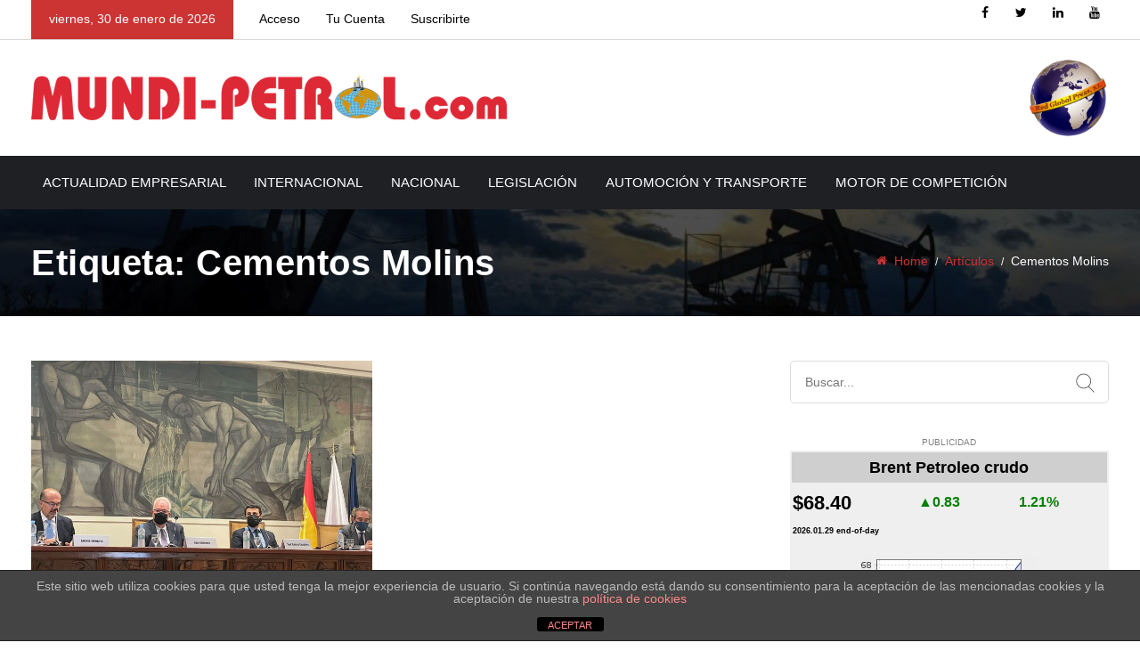

--- FILE ---
content_type: text/html; charset=UTF-8
request_url: https://www.oil-price.net/widgets/natural_gas_large/gen.php?lang=es
body_size: 1183
content:
﻿
var large_ng_size = 4;
var large_ng_dates = new Array(large_ng_size);
large_ng_dates[0]="1m";
large_ng_dates[1]="1q";
large_ng_dates[2]="1y";
large_ng_dates[3]="5y";
var large_ng_graph=new Array(large_ng_size);
var large_ng_button_hover=new Array(large_ng_size);
var large_ng_buttons=new Array(large_ng_size);
if (document.images){
 for(var i=0;i<large_ng_size;i++){
  large_ng_graph[i]=new Image(200,100);
  large_ng_graph[i].src = "//oil-price.net/NG/"+large_ng_dates[i]+"_small.gif";
  large_ng_button_hover[i] = new Image(25, 20);
  large_ng_button_hover[i].src = "//oil-price.net/TABLE2/static/hover_"+large_ng_dates[i]+".png";
  large_ng_buttons[i] = new Image(25, 20);
  large_ng_buttons[i].src = "//oil-price.net/TABLE2/static/button_"+large_ng_dates[i]+".png";
  }
}
var large_ng_current_but=0;
function large_ng_showGraph(id){
 document.getElementById("large_ng_button_"+large_ng_current_but).src=large_ng_buttons[large_ng_current_but].src;
 document.getElementById("large_ng_graph").src=large_ng_graph[id].src;
 document.getElementById("large_ng_button_"+id).src=large_ng_button_hover[id].src;
 large_ng_current_but=id;
 return true;
};
document.writeln('<style>.oilpricenettable2 {border-collapse: separate; border-spacing: 2px;} .oilpricenettable2 td {padding:1px;}<\/style>');
document.writeln('<table class=\"oilpricenettable2\" summary=\"Crude oil and commodity prices (c) http://oil-price.net\" style=\"font-family: Arial, Helvetica, sans-serif; font-size: 12px; background-color:#efefef; border-collapse: collapse; text-align: left; border: 1px solid #000000; padding:0px; border-spacing:0px;\">');
document.writeln('<tbody style=\"padding:0px;\">');
document.writeln('<tr style=\"padding:0px;\">');
document.writeln('<td style=\"padding:0px;\">');
document.writeln('<table class=\"oilpricenettable2\" style=\"font-family: Arial, Helvetica, sans-serif; font-size: 12px; background-color:#efefef; text-align: left; border: 0px; padding:0px; \" width=\"100%\">');
document.writeln('<tbody style=\"padding:0px;\">');
document.writeln('<tr><td style=\"background-color:#cecfce; font-size: 18px; font-weight: bold; color: #000000; white-space: nowrap\" colspan=4 align=\"center\">');
document.writeln('<span style=\"color: #000000\">Gas Natural<\/span><\/td>');
document.writeln('<\/tr>');
document.writeln('<tr>');
document.writeln('<td style=\"font-size: 22px; font-weight: bold; color: #000000 text-align: left; white-space: nowrap\" >');
document.writeln('<span style=\"color: #000000\">$7.46<\/span>');
document.writeln('<\/td>');
document.writeln('<td style=\"font-size: 16px; font-weight: bold; color: green; text-align: left; white-space: nowrap\">');
document.writeln('&#9650;0.51');
document.writeln('<\/td>');
document.writeln('<td>&nbsp; <\/td>');
document.writeln('<td style=\"font-size: 16px; font-weight: bold; color: green; text-align: left; white-space: nowrap\">');
document.writeln('6.78%');
document.writeln('<\/td>');
document.writeln('<\/tr>');
document.writeln('<tr><td style=\"font-size: 9px; font-weight: bold; color: #FFFFFF text-align: left; white-space: nowrap\" colspan=2>');
document.writeln('<span style=\"color: #000000\">2026.01.29 end-of-day<\/span>');
document.writeln('<\/td><\/tr>');
document.writeln('<\/tbody>');
document.writeln('<\/table>');
document.writeln('<\/td>');
document.writeln('<\/tr>');
document.writeln('<tr>');
document.writeln('<td>');
document.writeln('<table class=\"oilpricenettable2\" style=\"font-family: Arial, Helvetica, sans-serif; font-size: 12px; background-color:#efefef; border-collapse: collapse; text-align: left; border: 0px; padding:0px\">');
document.writeln('<tbody style=\"padding:0px;\">');
document.writeln('<tr style=\"padding:0px;\" valign=center><td style=\"padding:0px;\" align=center >');
document.writeln('<a target=\"_blank\" href=\"http://oil-price.net/dashboard.php?lang=es#natural_gas_large\">');
document.writeln('<img style=\"border:0px;\" src=\"//oil-price.net/NG/1m_small.gif\" id=\"large_ng_graph\" >');
document.writeln('<\/a>');
document.writeln('<\/td>');
document.writeln('<\/tr>');
document.writeln('<tr>');
document.writeln('<td>');
document.writeln('<table class=\"oilpricenettable2\" style=\"font-family: Arial, Helvetica, sans-serif; font-size: 12px; background-color:#efefef; border-collapse: collapse; text-align: left; border: 0px; padding:0px\" width=100% >');
document.writeln('<tbody style=\"padding:0px;\">');
document.writeln('<tr><td>');
document.writeln('<a target=\"_blank\" href=\"http://oil-price.net/dashboard.php?lang=es#natural_gas_large\" onMouseOver=\"large_ng_showGraph(0);\"><img style=\"border:0px;\" src=\"//oil-price.net/TABLE2/static/hover_1m.png\" id=\"large_ng_button_0\"><\/a>');
document.writeln('<\/td>');
document.writeln('<td>');
document.writeln('<a target=\"_blank\" href=\"http://oil-price.net/dashboard.php?lang=es#natural_gas_large\" onMouseOver=\"large_ng_showGraph(1);\"><img style=\"border:0px;\" src=\"//oil-price.net/TABLE2/static/button_1q.png\" id=\"large_ng_button_1\"><\/a>');
document.writeln('<\/td>');
document.writeln('<td>');
document.writeln('<a target=\"_blank\" href=\"http://oil-price.net/dashboard.php?lang=es#natural_gas_large\" onMouseOver=\"large_ng_showGraph(2);\"><img style=\"border:0px;\" src=\"//oil-price.net/TABLE2/static/button_1y.png\" id=\"large_ng_button_2\"><\/a>');
document.writeln('<\/td>');
document.writeln('<td>');
document.writeln('<a target=\"_blank\" href=\"http://oil-price.net/dashboard.php?lang=es#natural_gas_large\" onMouseOver=\"large_ng_showGraph(3);\"><img style=\"border:0px;\" src=\"//oil-price.net/TABLE2/static/button_5y.png\" id=\"large_ng_button_3\"><\/a>');
document.writeln('<\/td>');
document.writeln('<\/tr>');
document.writeln('<\/tbody>');
document.writeln('<\/table>');
document.writeln('<\/td>');
document.writeln('<\/tr>');
document.writeln('<\/tbody>');
document.writeln('<\/table>');
document.writeln('<\/td>');
document.writeln('<\/tr>');
document.writeln('<\/tbody>');
document.writeln('<\/table>');



--- FILE ---
content_type: text/css
request_url: https://www.mundi-petrol.com/wp-content/themes/vulitin/assets/css/type-writter.css?ver=6.9
body_size: 25736
content:
.cd-title {
  position: relative;
  height: 160px;
  text-align: center;
}
.cd-intro {
  width: 90%;
  max-width: 768px;
  text-align: center;
}
.cd-words-wrapper {
  display: inline-block;
  position: relative;
  text-align: left;
  margin-left: 10px;
}
.cd-words-wrapper p {
  display: inline-block;
  position: absolute;
  white-space: nowrap;
  left: 0;
  top: 0;
}
.cd-words-wrapper p.is-visible {
  position: relative;
}
.no-js .cd-words-wrapper p {
  opacity: 0;
}
.no-js .cd-words-wrapper p.is-visible {
  opacity: 1;
}

/* -------------------------------- 

xrotate-1 

-------------------------------- */
.cd-headline.rotate-1 .cd-words-wrapper {
  -webkit-perspective: 300px;
  -moz-perspective: 300px;
  perspective: 300px;
}
.cd-headline.rotate-1 p {
  opacity: 0;
  -webkit-transform-origin: 50% 100%;
  -moz-transform-origin: 50% 100%;
  -ms-transform-origin: 50% 100%;
  -o-transform-origin: 50% 100%;
  transform-origin: 50% 100%;
  -webkit-transform: rotateX(180deg);
  -moz-transform: rotateX(180deg);
  -ms-transform: rotateX(180deg);
  -o-transform: rotateX(180deg);
  transform: rotateX(180deg);
}
.cd-headline.rotate-1 p.is-visible {
  opacity: 1;
  -webkit-transform: rotateX(0deg);
  -moz-transform: rotateX(0deg);
  -ms-transform: rotateX(0deg);
  -o-transform: rotateX(0deg);
  transform: rotateX(0deg);
  -webkit-animation: cd-rotate-1-in 1.2s;
  -moz-animation: cd-rotate-1-in 1.2s;
  animation: cd-rotate-1-in 1.2s;
}
.cd-headline.rotate-1 p.is-hidden {
  -webkit-transform: rotateX(180deg);
  -moz-transform: rotateX(180deg);
  -ms-transform: rotateX(180deg);
  -o-transform: rotateX(180deg);
  transform: rotateX(180deg);
  -webkit-animation: cd-rotate-1-out 1.2s;
  -moz-animation: cd-rotate-1-out 1.2s;
  animation: cd-rotate-1-out 1.2s;
}

@-webkit-keyframes cd-rotate-1-in {
  0% {
    -webkit-transform: rotateX(180deg);
    opacity: 0;
  }
  35% {
    -webkit-transform: rotateX(120deg);
    opacity: 0;
  }
  65% {
    opacity: 0;
  }
  100% {
    -webkit-transform: rotateX(360deg);
    opacity: 1;
  }
}
@-moz-keyframes cd-rotate-1-in {
  0% {
    -moz-transform: rotateX(180deg);
    opacity: 0;
  }
  35% {
    -moz-transform: rotateX(120deg);
    opacity: 0;
  }
  65% {
    opacity: 0;
  }
  100% {
    -moz-transform: rotateX(360deg);
    opacity: 1;
  }
}
@keyframes cd-rotate-1-in {
  0% {
    -webkit-transform: rotateX(180deg);
    -moz-transform: rotateX(180deg);
    -ms-transform: rotateX(180deg);
    -o-transform: rotateX(180deg);
    transform: rotateX(180deg);
    opacity: 0;
  }
  35% {
    -webkit-transform: rotateX(120deg);
    -moz-transform: rotateX(120deg);
    -ms-transform: rotateX(120deg);
    -o-transform: rotateX(120deg);
    transform: rotateX(120deg);
    opacity: 0;
  }
  65% {
    opacity: 0;
  }
  100% {
    -webkit-transform: rotateX(360deg);
    -moz-transform: rotateX(360deg);
    -ms-transform: rotateX(360deg);
    -o-transform: rotateX(360deg);
    transform: rotateX(360deg);
    opacity: 1;
  }
}
@-webkit-keyframes cd-rotate-1-out {
  0% {
    -webkit-transform: rotateX(0deg);
    opacity: 1;
  }
  35% {
    -webkit-transform: rotateX(-40deg);
    opacity: 1;
  }
  65% {
    opacity: 0;
  }
  100% {
    -webkit-transform: rotateX(180deg);
    opacity: 0;
  }
}
@-moz-keyframes cd-rotate-1-out {
  0% {
    -moz-transform: rotateX(0deg);
    opacity: 1;
  }
  35% {
    -moz-transform: rotateX(-40deg);
    opacity: 1;
  }
  65% {
    opacity: 0;
  }
  100% {
    -moz-transform: rotateX(180deg);
    opacity: 0;
  }
}
@keyframes cd-rotate-1-out {
  0% {
    -webkit-transform: rotateX(0deg);
    -moz-transform: rotateX(0deg);
    -ms-transform: rotateX(0deg);
    -o-transform: rotateX(0deg);
    transform: rotateX(0deg);
    opacity: 1;
  }
  35% {
    -webkit-transform: rotateX(-40deg);
    -moz-transform: rotateX(-40deg);
    -ms-transform: rotateX(-40deg);
    -o-transform: rotateX(-40deg);
    transform: rotateX(-40deg);
    opacity: 1;
  }
  65% {
    opacity: 0;
  }
  100% {
    -webkit-transform: rotateX(180deg);
    -moz-transform: rotateX(180deg);
    -ms-transform: rotateX(180deg);
    -o-transform: rotateX(180deg);
    transform: rotateX(180deg);
    opacity: 0;
  }
}
/* -------------------------------- 

xtype 

-------------------------------- */
.cd-headline.type .cd-words-wrapper {
  vertical-align: top;
  overflow: hidden;
}
.cd-headline.type .cd-words-wrapper::after {
  /* vertical bar */
  content: '';
  position: absolute;
  right: 0;
  top: 50%;
  bottom: auto;
  -webkit-transform: translateY(-50%);
  -moz-transform: translateY(-50%);
  -ms-transform: translateY(-50%);
  -o-transform: translateY(-50%);
  transform: translateY(-50%);
  height: 90%;
  width: 1px;
  background-color: #aebcb9;
}
.cd-headline.type .cd-words-wrapper.waiting::after {
  -webkit-animation: cd-pulse 1s infinite;
  -moz-animation: cd-pulse 1s infinite;
  animation: cd-pulse 1s infinite;
}
.cd-headline.type .cd-words-wrapper.selected {
  background-color: #aebcb9;
}
.cd-headline.type .cd-words-wrapper.selected::after {
  visibility: hidden;
}
.cd-headline.type .cd-words-wrapper.selected p {
  color: #0d0d0d;
}
.cd-headline.type p {
  visibility: hidden;
}
.cd-headline.type p.is-visible {
  visibility: visible;
}
.cd-headline.type i {
  position: absolute;
  visibility: hidden;
}
.cd-headline.type i.in {
  position: relative;
  visibility: visible;
}

@-webkit-keyframes cd-pulse {
  0% {
    -webkit-transform: translateY(-50%) scale(1);
    opacity: 1;
  }
  40% {
    -webkit-transform: translateY(-50%) scale(0.9);
    opacity: 0;
  }
  100% {
    -webkit-transform: translateY(-50%) scale(0);
    opacity: 0;
  }
}
@-moz-keyframes cd-pulse {
  0% {
    -moz-transform: translateY(-50%) scale(1);
    opacity: 1;
  }
  40% {
    -moz-transform: translateY(-50%) scale(0.9);
    opacity: 0;
  }
  100% {
    -moz-transform: translateY(-50%) scale(0);
    opacity: 0;
  }
}
@keyframes cd-pulse {
  0% {
    -webkit-transform: translateY(-50%) scale(1);
    -moz-transform: translateY(-50%) scale(1);
    -ms-transform: translateY(-50%) scale(1);
    -o-transform: translateY(-50%) scale(1);
    transform: translateY(-50%) scale(1);
    opacity: 1;
  }
  40% {
    -webkit-transform: translateY(-50%) scale(0.9);
    -moz-transform: translateY(-50%) scale(0.9);
    -ms-transform: translateY(-50%) scale(0.9);
    -o-transform: translateY(-50%) scale(0.9);
    transform: translateY(-50%) scale(0.9);
    opacity: 0;
  }
  100% {
    -webkit-transform: translateY(-50%) scale(0);
    -moz-transform: translateY(-50%) scale(0);
    -ms-transform: translateY(-50%) scale(0);
    -o-transform: translateY(-50%) scale(0);
    transform: translateY(-50%) scale(0);
    opacity: 0;
  }
}
/* -------------------------------- 

xrotate-2 

-------------------------------- */
.cd-headline.rotate-2 .cd-words-wrapper {
  -webkit-perspective: 300px;
  -moz-perspective: 300px;
  perspective: 300px;
}
.cd-headline.rotate-2 i, .cd-headline.rotate-2 em {
  display: inline-block;
  -webkit-backface-visibility: hidden;
  backface-visibility: hidden;
}
.cd-headline.rotate-2 b {
  opacity: 0;
}
.cd-headline.rotate-2 i {
  -webkit-transform-style: preserve-3d;
  -moz-transform-style: preserve-3d;
  -ms-transform-style: preserve-3d;
  -o-transform-style: preserve-3d;
  transform-style: preserve-3d;
  -webkit-transform: translateZ(-20px) rotateX(90deg);
  -moz-transform: translateZ(-20px) rotateX(90deg);
  -ms-transform: translateZ(-20px) rotateX(90deg);
  -o-transform: translateZ(-20px) rotateX(90deg);
  transform: translateZ(-20px) rotateX(90deg);
  opacity: 0;
}
.is-visible .cd-headline.rotate-2 i {
  opacity: 1;
}
.cd-headline.rotate-2 i.in {
  -webkit-animation: cd-rotate-2-in 0.4s forwards;
  -moz-animation: cd-rotate-2-in 0.4s forwards;
  animation: cd-rotate-2-in 0.4s forwards;
}
.cd-headline.rotate-2 i.out {
  -webkit-animation: cd-rotate-2-out 0.4s forwards;
  -moz-animation: cd-rotate-2-out 0.4s forwards;
  animation: cd-rotate-2-out 0.4s forwards;
}
.cd-headline.rotate-2 em {
  -webkit-transform: translateZ(20px);
  -moz-transform: translateZ(20px);
  -ms-transform: translateZ(20px);
  -o-transform: translateZ(20px);
  transform: translateZ(20px);
}

.no-csstransitions .cd-headline.rotate-2 i {
  -webkit-transform: rotateX(0deg);
  -moz-transform: rotateX(0deg);
  -ms-transform: rotateX(0deg);
  -o-transform: rotateX(0deg);
  transform: rotateX(0deg);
  opacity: 0;
}
.no-csstransitions .cd-headline.rotate-2 i em {
  -webkit-transform: scale(1);
  -moz-transform: scale(1);
  -ms-transform: scale(1);
  -o-transform: scale(1);
  transform: scale(1);
}

.no-csstransitions .cd-headline.rotate-2 .is-visible i {
  opacity: 1;
}

@-webkit-keyframes cd-rotate-2-in {
  0% {
    opacity: 0;
    -webkit-transform: translateZ(-20px) rotateX(90deg);
  }
  60% {
    opacity: 1;
    -webkit-transform: translateZ(-20px) rotateX(-10deg);
  }
  100% {
    opacity: 1;
    -webkit-transform: translateZ(-20px) rotateX(0deg);
  }
}
@-moz-keyframes cd-rotate-2-in {
  0% {
    opacity: 0;
    -moz-transform: translateZ(-20px) rotateX(90deg);
  }
  60% {
    opacity: 1;
    -moz-transform: translateZ(-20px) rotateX(-10deg);
  }
  100% {
    opacity: 1;
    -moz-transform: translateZ(-20px) rotateX(0deg);
  }
}
@keyframes cd-rotate-2-in {
  0% {
    opacity: 0;
    -webkit-transform: translateZ(-20px) rotateX(90deg);
    -moz-transform: translateZ(-20px) rotateX(90deg);
    -ms-transform: translateZ(-20px) rotateX(90deg);
    -o-transform: translateZ(-20px) rotateX(90deg);
    transform: translateZ(-20px) rotateX(90deg);
  }
  60% {
    opacity: 1;
    -webkit-transform: translateZ(-20px) rotateX(-10deg);
    -moz-transform: translateZ(-20px) rotateX(-10deg);
    -ms-transform: translateZ(-20px) rotateX(-10deg);
    -o-transform: translateZ(-20px) rotateX(-10deg);
    transform: translateZ(-20px) rotateX(-10deg);
  }
  100% {
    opacity: 1;
    -webkit-transform: translateZ(-20px) rotateX(0deg);
    -moz-transform: translateZ(-20px) rotateX(0deg);
    -ms-transform: translateZ(-20px) rotateX(0deg);
    -o-transform: translateZ(-20px) rotateX(0deg);
    transform: translateZ(-20px) rotateX(0deg);
  }
}
@-webkit-keyframes cd-rotate-2-out {
  0% {
    opacity: 1;
    -webkit-transform: translateZ(-20px) rotateX(0);
  }
  60% {
    opacity: 0;
    -webkit-transform: translateZ(-20px) rotateX(-100deg);
  }
  100% {
    opacity: 0;
    -webkit-transform: translateZ(-20px) rotateX(-90deg);
  }
}
@-moz-keyframes cd-rotate-2-out {
  0% {
    opacity: 1;
    -moz-transform: translateZ(-20px) rotateX(0);
  }
  60% {
    opacity: 0;
    -moz-transform: translateZ(-20px) rotateX(-100deg);
  }
  100% {
    opacity: 0;
    -moz-transform: translateZ(-20px) rotateX(-90deg);
  }
}
@keyframes cd-rotate-2-out {
  0% {
    opacity: 1;
    -webkit-transform: translateZ(-20px) rotateX(0);
    -moz-transform: translateZ(-20px) rotateX(0);
    -ms-transform: translateZ(-20px) rotateX(0);
    -o-transform: translateZ(-20px) rotateX(0);
    transform: translateZ(-20px) rotateX(0);
  }
  60% {
    opacity: 0;
    -webkit-transform: translateZ(-20px) rotateX(-100deg);
    -moz-transform: translateZ(-20px) rotateX(-100deg);
    -ms-transform: translateZ(-20px) rotateX(-100deg);
    -o-transform: translateZ(-20px) rotateX(-100deg);
    transform: translateZ(-20px) rotateX(-100deg);
  }
  100% {
    opacity: 0;
    -webkit-transform: translateZ(-20px) rotateX(-90deg);
    -moz-transform: translateZ(-20px) rotateX(-90deg);
    -ms-transform: translateZ(-20px) rotateX(-90deg);
    -o-transform: translateZ(-20px) rotateX(-90deg);
    transform: translateZ(-20px) rotateX(-90deg);
  }
}
/* -------------------------------- 

xloading-bar 

-------------------------------- */
.cd-headline.loading-bar span {
  display: inline-block;
  padding: .2em 0;
}
.cd-headline.loading-bar .cd-words-wrapper {
  overflow: hidden;
  vertical-align: top;
}
.cd-headline.loading-bar .cd-words-wrapper::after {
  /* loading bar */
  content: '';
  position: absolute;
  left: 0;
  bottom: 0;
  height: 3px;
  width: 0;
  background: #0096a7;
  z-index: 2;
  -webkit-transition: width 0.3s -0.1s;
  -moz-transition: width 0.3s -0.1s;
  transition: width 0.3s -0.1s;
}
.cd-headline.loading-bar .cd-words-wrapper.is-loading::after {
  width: 100%;
  -webkit-transition: width 3s;
  -moz-transition: width 3s;
  transition: width 3s;
}
.cd-headline.loading-bar p {
  top: .2em;
  opacity: 0;
  -webkit-transition: opacity 0.3s;
  -moz-transition: opacity 0.3s;
  transition: opacity 0.3s;
}
.cd-headline.loading-bar p.is-visible {
  opacity: 1;
  top: 0;
}

/* -------------------------------- 

xslide 

-------------------------------- */
.cd-headline.slide span {
  display: inline-block;
  padding: .2em 0;
}
.cd-headline.slide .cd-words-wrapper {
  overflow: hidden;
  vertical-align: top;
}
.cd-headline.slide p {
  opacity: 0;
  top: .2em;
}
.cd-headline.slide p.is-visible {
  top: 0;
  opacity: 1;
  -webkit-animation: slide-in 0.6s;
  -moz-animation: slide-in 0.6s;
  animation: slide-in 0.6s;
}
.cd-headline.slide p.is-hidden {
  -webkit-animation: slide-out 0.6s;
  -moz-animation: slide-out 0.6s;
  animation: slide-out 0.6s;
}

@-webkit-keyframes slide-in {
  0% {
    opacity: 0;
    -webkit-transform: translateY(-100%);
  }
  60% {
    opacity: 1;
    -webkit-transform: translateY(20%);
  }
  100% {
    opacity: 1;
    -webkit-transform: translateY(0);
  }
}
@-moz-keyframes slide-in {
  0% {
    opacity: 0;
    -moz-transform: translateY(-100%);
  }
  60% {
    opacity: 1;
    -moz-transform: translateY(20%);
  }
  100% {
    opacity: 1;
    -moz-transform: translateY(0);
  }
}
@keyframes slide-in {
  0% {
    opacity: 0;
    -webkit-transform: translateY(-100%);
    -moz-transform: translateY(-100%);
    -ms-transform: translateY(-100%);
    -o-transform: translateY(-100%);
    transform: translateY(-100%);
  }
  60% {
    opacity: 1;
    -webkit-transform: translateY(20%);
    -moz-transform: translateY(20%);
    -ms-transform: translateY(20%);
    -o-transform: translateY(20%);
    transform: translateY(20%);
  }
  100% {
    opacity: 1;
    -webkit-transform: translateY(0);
    -moz-transform: translateY(0);
    -ms-transform: translateY(0);
    -o-transform: translateY(0);
    transform: translateY(0);
  }
}
@-webkit-keyframes slide-out {
  0% {
    opacity: 1;
    -webkit-transform: translateY(0);
  }
  60% {
    opacity: 0;
    -webkit-transform: translateY(120%);
  }
  100% {
    opacity: 0;
    -webkit-transform: translateY(100%);
  }
}
@-moz-keyframes slide-out {
  0% {
    opacity: 1;
    -moz-transform: translateY(0);
  }
  60% {
    opacity: 0;
    -moz-transform: translateY(120%);
  }
  100% {
    opacity: 0;
    -moz-transform: translateY(100%);
  }
}
@keyframes slide-out {
  0% {
    opacity: 1;
    -webkit-transform: translateY(0);
    -moz-transform: translateY(0);
    -ms-transform: translateY(0);
    -o-transform: translateY(0);
    transform: translateY(0);
  }
  60% {
    opacity: 0;
    -webkit-transform: translateY(120%);
    -moz-transform: translateY(120%);
    -ms-transform: translateY(120%);
    -o-transform: translateY(120%);
    transform: translateY(120%);
  }
  100% {
    opacity: 0;
    -webkit-transform: translateY(100%);
    -moz-transform: translateY(100%);
    -ms-transform: translateY(100%);
    -o-transform: translateY(100%);
    transform: translateY(100%);
  }
}
/* -------------------------------- 

xclip 

-------------------------------- */
.cd-headline.clip span {
  display: inline-block;
  padding: .2em 0;
}
.cd-headline.clip .cd-words-wrapper {
  overflow: hidden;
  vertical-align: top;
}
.cd-headline.clip .cd-words-wrapper::after {
  /* line */
  content: '';
  position: absolute;
  top: 0;
  right: 0;
  width: 2px;
  height: 100%;
  background-color: #aebcb9;
}
.cd-headline.clip p {
  opacity: 0;
  margin-bottom: 0;
}
.cd-headline.clip p.is-visible {
  opacity: 1;
}

/* -------------------------------- 

xzoom 

-------------------------------- */
.cd-headline.zoom .cd-words-wrapper {
  -webkit-perspective: 300px;
  -moz-perspective: 300px;
  perspective: 300px;
}
.cd-headline.zoom p {
  opacity: 0;
}
.cd-headline.zoom p.is-visible {
  opacity: 1;
  -webkit-animation: zoom-in 0.8s;
  -moz-animation: zoom-in 0.8s;
  animation: zoom-in 0.8s;
}
.cd-headline.zoom p.is-hidden {
  -webkit-animation: zoom-out 0.8s;
  -moz-animation: zoom-out 0.8s;
  animation: zoom-out 0.8s;
}

@-webkit-keyframes zoom-in {
  0% {
    opacity: 0;
    -webkit-transform: translateZ(100px);
  }
  100% {
    opacity: 1;
    -webkit-transform: translateZ(0);
  }
}
@-moz-keyframes zoom-in {
  0% {
    opacity: 0;
    -moz-transform: translateZ(100px);
  }
  100% {
    opacity: 1;
    -moz-transform: translateZ(0);
  }
}
@keyframes zoom-in {
  0% {
    opacity: 0;
    -webkit-transform: translateZ(100px);
    -moz-transform: translateZ(100px);
    -ms-transform: translateZ(100px);
    -o-transform: translateZ(100px);
    transform: translateZ(100px);
  }
  100% {
    opacity: 1;
    -webkit-transform: translateZ(0);
    -moz-transform: translateZ(0);
    -ms-transform: translateZ(0);
    -o-transform: translateZ(0);
    transform: translateZ(0);
  }
}
@-webkit-keyframes zoom-out {
  0% {
    opacity: 1;
    -webkit-transform: translateZ(0);
  }
  100% {
    opacity: 0;
    -webkit-transform: translateZ(-100px);
  }
}
@-moz-keyframes zoom-out {
  0% {
    opacity: 1;
    -moz-transform: translateZ(0);
  }
  100% {
    opacity: 0;
    -moz-transform: translateZ(-100px);
  }
}
@keyframes zoom-out {
  0% {
    opacity: 1;
    -webkit-transform: translateZ(0);
    -moz-transform: translateZ(0);
    -ms-transform: translateZ(0);
    -o-transform: translateZ(0);
    transform: translateZ(0);
  }
  100% {
    opacity: 0;
    -webkit-transform: translateZ(-100px);
    -moz-transform: translateZ(-100px);
    -ms-transform: translateZ(-100px);
    -o-transform: translateZ(-100px);
    transform: translateZ(-100px);
  }
}
/* -------------------------------- 

xrotate-3 

-------------------------------- */
.cd-headline.rotate-3 .cd-words-wrapper {
  -webkit-perspective: 300px;
  -moz-perspective: 300px;
  perspective: 300px;
}
.cd-headline.rotate-3 p {
  opacity: 0;
}
.cd-headline.rotate-3 i {
  display: inline-block;
  -webkit-transform: rotateY(180deg);
  -moz-transform: rotateY(180deg);
  -ms-transform: rotateY(180deg);
  -o-transform: rotateY(180deg);
  transform: rotateY(180deg);
  -webkit-backface-visibility: hidden;
  backface-visibility: hidden;
}
.is-visible .cd-headline.rotate-3 i {
  -webkit-transform: rotateY(0deg);
  -moz-transform: rotateY(0deg);
  -ms-transform: rotateY(0deg);
  -o-transform: rotateY(0deg);
  transform: rotateY(0deg);
}
.cd-headline.rotate-3 i.in {
  -webkit-animation: cd-rotate-3-in 0.6s forwards;
  -moz-animation: cd-rotate-3-in 0.6s forwards;
  animation: cd-rotate-3-in 0.6s forwards;
}
.cd-headline.rotate-3 i.out {
  -webkit-animation: cd-rotate-3-out 0.6s forwards;
  -moz-animation: cd-rotate-3-out 0.6s forwards;
  animation: cd-rotate-3-out 0.6s forwards;
}

.no-csstransitions .cd-headline.rotate-3 i {
  -webkit-transform: rotateY(0deg);
  -moz-transform: rotateY(0deg);
  -ms-transform: rotateY(0deg);
  -o-transform: rotateY(0deg);
  transform: rotateY(0deg);
  opacity: 0;
}

.no-csstransitions .cd-headline.rotate-3 .is-visible i {
  opacity: 1;
}

@-webkit-keyframes cd-rotate-3-in {
  0% {
    -webkit-transform: rotateY(180deg);
  }
  100% {
    -webkit-transform: rotateY(0deg);
  }
}
@-moz-keyframes cd-rotate-3-in {
  0% {
    -moz-transform: rotateY(180deg);
  }
  100% {
    -moz-transform: rotateY(0deg);
  }
}
@keyframes cd-rotate-3-in {
  0% {
    -webkit-transform: rotateY(180deg);
    -moz-transform: rotateY(180deg);
    -ms-transform: rotateY(180deg);
    -o-transform: rotateY(180deg);
    transform: rotateY(180deg);
  }
  100% {
    -webkit-transform: rotateY(0deg);
    -moz-transform: rotateY(0deg);
    -ms-transform: rotateY(0deg);
    -o-transform: rotateY(0deg);
    transform: rotateY(0deg);
  }
}
@-webkit-keyframes cd-rotate-3-out {
  0% {
    -webkit-transform: rotateY(0);
  }
  100% {
    -webkit-transform: rotateY(-180deg);
  }
}
@-moz-keyframes cd-rotate-3-out {
  0% {
    -moz-transform: rotateY(0);
  }
  100% {
    -moz-transform: rotateY(-180deg);
  }
}
@keyframes cd-rotate-3-out {
  0% {
    -webkit-transform: rotateY(0);
    -moz-transform: rotateY(0);
    -ms-transform: rotateY(0);
    -o-transform: rotateY(0);
    transform: rotateY(0);
  }
  100% {
    -webkit-transform: rotateY(-180deg);
    -moz-transform: rotateY(-180deg);
    -ms-transform: rotateY(-180deg);
    -o-transform: rotateY(-180deg);
    transform: rotateY(-180deg);
  }
}
/* -------------------------------- 

xscale 

-------------------------------- */
.cd-headline.scale p {
  opacity: 0;
}
.cd-headline.scale i {
  display: inline-block;
  opacity: 0;
  -webkit-transform: scale(0);
  -moz-transform: scale(0);
  -ms-transform: scale(0);
  -o-transform: scale(0);
  transform: scale(0);
}
.is-visible .cd-headline.scale i {
  opacity: 1;
}
.cd-headline.scale i.in {
  -webkit-animation: scale-up 0.6s forwards;
  -moz-animation: scale-up 0.6s forwards;
  animation: scale-up 0.6s forwards;
}
.cd-headline.scale i.out {
  -webkit-animation: scale-down 0.6s forwards;
  -moz-animation: scale-down 0.6s forwards;
  animation: scale-down 0.6s forwards;
}

.no-csstransitions .cd-headline.scale i {
  -webkit-transform: scale(1);
  -moz-transform: scale(1);
  -ms-transform: scale(1);
  -o-transform: scale(1);
  transform: scale(1);
  opacity: 0;
}

.no-csstransitions .cd-headline.scale .is-visible i {
  opacity: 1;
}

@-webkit-keyframes scale-up {
  0% {
    -webkit-transform: scale(0);
    opacity: 0;
  }
  60% {
    -webkit-transform: scale(1.2);
    opacity: 1;
  }
  100% {
    -webkit-transform: scale(1);
    opacity: 1;
  }
}
@-moz-keyframes scale-up {
  0% {
    -moz-transform: scale(0);
    opacity: 0;
  }
  60% {
    -moz-transform: scale(1.2);
    opacity: 1;
  }
  100% {
    -moz-transform: scale(1);
    opacity: 1;
  }
}
@keyframes scale-up {
  0% {
    -webkit-transform: scale(0);
    -moz-transform: scale(0);
    -ms-transform: scale(0);
    -o-transform: scale(0);
    transform: scale(0);
    opacity: 0;
  }
  60% {
    -webkit-transform: scale(1.2);
    -moz-transform: scale(1.2);
    -ms-transform: scale(1.2);
    -o-transform: scale(1.2);
    transform: scale(1.2);
    opacity: 1;
  }
  100% {
    -webkit-transform: scale(1);
    -moz-transform: scale(1);
    -ms-transform: scale(1);
    -o-transform: scale(1);
    transform: scale(1);
    opacity: 1;
  }
}
@-webkit-keyframes scale-down {
  0% {
    -webkit-transform: scale(1);
    opacity: 1;
  }
  60% {
    -webkit-transform: scale(0);
    opacity: 0;
  }
}
@-moz-keyframes scale-down {
  0% {
    -moz-transform: scale(1);
    opacity: 1;
  }
  60% {
    -moz-transform: scale(0);
    opacity: 0;
  }
}
@keyframes scale-down {
  0% {
    -webkit-transform: scale(1);
    -moz-transform: scale(1);
    -ms-transform: scale(1);
    -o-transform: scale(1);
    transform: scale(1);
    opacity: 1;
  }
  60% {
    -webkit-transform: scale(0);
    -moz-transform: scale(0);
    -ms-transform: scale(0);
    -o-transform: scale(0);
    transform: scale(0);
    opacity: 0;
  }
}
/* -------------------------------- 

xpush 

-------------------------------- */
.cd-headline.push p {
  opacity: 0;
}
.cd-headline.push p.is-visible {
  opacity: 1;
  -webkit-animation: push-in 0.6s;
  -moz-animation: push-in 0.6s;
  animation: push-in 0.6s;
}
.cd-headline.push p.is-hidden {
  -webkit-animation: push-out 0.6s;
  -moz-animation: push-out 0.6s;
  animation: push-out 0.6s;
}

@-webkit-keyframes push-in {
  0% {
    opacity: 0;
    -webkit-transform: translateX(-100%);
  }
  60% {
    opacity: 1;
    -webkit-transform: translateX(10%);
  }
  100% {
    opacity: 1;
    -webkit-transform: translateX(0);
  }
}
@-moz-keyframes push-in {
  0% {
    opacity: 0;
    -moz-transform: translateX(-100%);
  }
  60% {
    opacity: 1;
    -moz-transform: translateX(10%);
  }
  100% {
    opacity: 1;
    -moz-transform: translateX(0);
  }
}
@keyframes push-in {
  0% {
    opacity: 0;
    -webkit-transform: translateX(-100%);
    -moz-transform: translateX(-100%);
    -ms-transform: translateX(-100%);
    -o-transform: translateX(-100%);
    transform: translateX(-100%);
  }
  60% {
    opacity: 1;
    -webkit-transform: translateX(10%);
    -moz-transform: translateX(10%);
    -ms-transform: translateX(10%);
    -o-transform: translateX(10%);
    transform: translateX(10%);
  }
  100% {
    opacity: 1;
    -webkit-transform: translateX(0);
    -moz-transform: translateX(0);
    -ms-transform: translateX(0);
    -o-transform: translateX(0);
    transform: translateX(0);
  }
}
@-webkit-keyframes push-out {
  0% {
    opacity: 1;
    -webkit-transform: translateX(0);
  }
  60% {
    opacity: 0;
    -webkit-transform: translateX(110%);
  }
  100% {
    opacity: 0;
    -webkit-transform: translateX(100%);
  }
}
@-moz-keyframes push-out {
  0% {
    opacity: 1;
    -moz-transform: translateX(0);
  }
  60% {
    opacity: 0;
    -moz-transform: translateX(110%);
  }
  100% {
    opacity: 0;
    -moz-transform: translateX(100%);
  }
}
@keyframes push-out {
  0% {
    opacity: 1;
    -webkit-transform: translateX(0);
    -moz-transform: translateX(0);
    -ms-transform: translateX(0);
    -o-transform: translateX(0);
    transform: translateX(0);
  }
  60% {
    opacity: 0;
    -webkit-transform: translateX(110%);
    -moz-transform: translateX(110%);
    -ms-transform: translateX(110%);
    -o-transform: translateX(110%);
    transform: translateX(110%);
  }
  100% {
    opacity: 0;
    -webkit-transform: translateX(100%);
    -moz-transform: translateX(100%);
    -ms-transform: translateX(100%);
    -o-transform: translateX(100%);
    transform: translateX(100%);
  }
}


--- FILE ---
content_type: text/css
request_url: https://www.mundi-petrol.com/wp-content/themes/vulitin/assets/css/responsive.css?ver=6.9
body_size: 78020
content:
@charset "utf-8";

/**

*

* -----------------------------------------------------------------------------

*

* Template : vulitin - News Magazine WordPress Theme

* Author : rs-theme

* Author URI : http://www.rstheme.com/

*

* -----------------------------------------------------------------------------

*

**/


/* Layout: max 1440px. */
@media only screen and (max-width: 1440px) {
	#best-quality-advice .vc_tta-panels-container .tabs_content > div{
		padding-left: 18.5% !important;
	}
	#best-quality-advice .vc_tta-tabs-container{
		left: 6.5%;
	}
}

@media only screen and (min-width: 1200px) {
	.container {
	    max-width: 1240px;
	}
}

/* Layout: Large Devices. */

@media only screen and (max-width: 1199px) {
	.rs-portfolio-style2 .portfolio-item .portfolio-img .read_more {
		padding: 7px 25px;
	}
	.rs-news-tab .news-tab .nav-tabs li a {
	    font-size: 13px;
	    padding: 0px 12px 0px 0;
	}
	.tab-top-content .readmore{
		display: none;
	}
	.comments-blog-area .author-content .author-des, .comments-blog-area .author-content .author-text {
	    padding-left: 20px;
	}
	.full-slider-news .blog-img .blog-meta .all-date-sec {
	    font-size: 11px;
	}
	.rs-blog-grid.rs-blog .blog-item.style4 .all-date-sec .author-by {
	    margin-right: 11px;
	}
	
	.rs-news-tab.rs-news-tab-style .full-tab-sec .post-img.post-featured-img{
		padding-left: 20px;
	}

	.rs-services1.services-right .services-item .services-desc, 
	.rs-services1.services-left .services-item .services-desc {
		padding-left: 30px;
	}
	#rs-header .menu-area .navbar ul li > a{
		font-size: 13px !important;
	}
	.rs-social-icon ul li{
		width: 31%;
	}
	.boxed #rs-header, .boxed .main-contain, .boxed .menu-sticky.sticky, .boxed #rs-footer{
		max-width: 960px;
	}
	.coupon input#coupon_code {
	    width: 210px !important;
	}
	#slider-form-area .form-area h2.title{
		font-size: 26px;
	}
	.woocommerce div.product form.grouped_form .group_table td:first-child {
	    width: 130px;
	}
	#slider-form-area .form-area{
		margin-top: -590px;
	}
	.navbar a{
		font-size: 13px !important;
	}
	#consulting-service .rs-services1 .services-item .services-icon {
		width: 55px;
		height: 55px;
		line-height: 50px;
	}
	.woocommerce .quantity .qty_button {
	    padding: 0px 7px;
	}
	.woocommerce .quantity .qty{
		width: 35px;
	}
	.rs-team-grid.team-style5 .team-item .normal-text{
		left: 10px;
		background: #fff;
		width: calc(100% - 20px);
	}
	.woocommerce .quantity{
		padding: 0;
	}
	.style-bg .counter-top-area {
	    padding: 38px 0 30px;
	}
	#about-consulting .left-half{
		padding: 40px 0;
	}
	#why-choose-us.consulting-choose .rs-services1 .services-wrap .services-item .services-desc {
		width: 80%;
	}
	#why-choose-us.consulting-choose .rs-services1 .services-wrap .services-item .services-icon {
		width: 20%;
	}
	#consulting-service .rs-services1 .services-item .services-icon i {
		width: 55px;
		font-size: 25px;
	}
	.rs-blog-details .author-block .author-desc {
	    width: 78%;
	    padding-left: 20px;
	}
	.rs-service-grid .service-item .service-content {
		padding: 15px;
	}
	.rs-service-grid.rs-service-style2 .service-item .service-content .service-excerpt {
		padding-top: 8px;
	}
	.features-section li.vc_tta-tab a {
	    font-size: 12px;
	}
	.menu-area .navbar ul li {
	    padding: 0 8px;
	}
	.sec-title-all .title-sec-left h3{
		font-size: 28px;
	}
	.testimonial-banner .cl-testimonial2 .clt-content {
		padding-top: 15px;
	}
	.single-header .menu-area .navbar ul li + li,
	.header-transparent .menu-area .navbar ul li + li{
	    padding: 0 10px;
	}
	#rs-header .menu-area .navbar ul > li.menu-item-has-children ul li a {
		padding-top: 6px;
		padding-bottom: 6px;
	}
	#rs-header .menu-area .navbar ul > li.menu-item-has-children > a:before {
		right: 3px !important;
	}
	#rs-header.header-style1 .menu-area .navbar ul > li.menu-item-has-children > a:before {
		right: -3px !important;
	}
	#rs-header .menu-area .navbar ul > li.menu-item-has-children.three-col > a:before {
		right: -3px !important;
	}
	.header-style1 .menu-offcanvas {
	    width: 19.666667%;
	}
	.header-style1 .menu-responsive {
	    width: 80.333333%;
	}
	#rs-header.header-style-5 .menu-area .navbar ul > li{
		padding: 0 8px;
	}
	#rs-header.header-style-5 .menu-area .navbar ul li li{
		padding: 0;
	}
	/*new page*/
	.rs-we-works .rs-work-box {
		padding: 35px 0;
		max-width: 220px;
	}
	.team-slider-style2 .team-item-wrap .team-content .display-table .display-table-cell .team-social {
		top: 80px;
	}
	#rs-services-slider .slick-arrow{
		left: 45% !important;
	}
	.services-style-2 .services-wrap .services-item .services-desc {
		padding: 0 15px;
	}
	.rs-counter-list h4,
	.rs-portfolio-style2 .portfolio-item .portfolio-content h4{
		font-size: 16px;
	}
	.single-teams .ps-image .ps-informations {
		padding: 15px 10px;
	}
}

/* Layout: Min 992px Max 1199px. */

@media only screen and (min-width: 992px) and (max-width: 1280px) {
	.bs-sidebar .widget.widget_nav_menu ul li{
		padding-left: 7px !important
	}
	.bs-sidebar #wp-calendar th, .bs-sidebar #wp-calendar td {
	    padding: 2px;
	    text-align: center;
	}
	#rs-services-slider .slick-arrow{
		left: 45% !important;
	}
	.style-vertical2.rs-news-tab-style-vertical .author-date, .style-vertical2.rs-news-tab-style-vertical .author-by,
	.recent-widget.popular-widget .recent-popular-widget li .post-item .post-desc .date-post{
		display: none;
	}
}

@media only screen and (min-width: 992px) and (max-width: 1199px) {
	.header-logo .logo-area img{
		max-height: 40px;
	}
	.counter-top-area .count-number h3 {
		margin: 0;
	}
	.single-teams .ps-image .ps-informations ul li span {
		width: 90px;
	}
	.single-teams .ps-informations ul li span {
		font-size: 14px;
	}
	.single-teams .ps-informations ul li {
		font-size: 13px;
	}
	.rs-porfolio-details .ps-informations ul li + li {
		padding-top: 0;
	}
	.full-slider-news.style_grid4.blog-item .cate-home{
		display: none;
	}
	.container {
	    max-width: 100%;
	    margin: 0;
	}
	.rs-social-icon .sidebar-social li {
	    width: 30.5%;
	    padding: 12px 0;
	}
	.rs-social-icon .sidebar-social li a span{
		font-size: 13px;
	}
}

@media only screen and (min-width: 992px) {
	.woocommerce-cart .woocommerce-cart-form{
		width: 70%;
		float: left;
	}
	.woocommerce-cart .cart-collaterals{
		width: 30%;
		float: left;
	}
	.woocommerce .cart-collaterals .cart_totals, .woocommerce-page .cart-collaterals .cart_totals{
		width: 100%;
		float: none;
		margin-left: 40px;
		padding-left: 40px;
		padding-top: 19px;
		border-left: 1px solid #E6E6E6;
	}
}


/* Layout: Min 992px to Higher. */

@media only screen and (min-width: 991px) {
	.menu-area .mobile-menu-link, 
	.menu-area .mobile-menu-container,
	.skew-style2 .sppb-row-overlay, 
	.skew-style3 .sppb-row-overlay, 
	#rs-header.header-style3 .sticky .header-logo,
	#rs-header.header-style3 .sticky .toolbar-area,
	#rs-header.header-style3 .sticky .breaking-top,
	.skew-style-curve .sppb-row-overlay,
	.header-style1 .sticky .menu-middle,
	.header-style-4 .sticky .logo-section {
	    display: none;
	}
	#rs-header.header-style3 .menu-sticky.sticky{
		z-index: 99;
	}
	.footer-bottom .menu-right{
		float: right;
	}
	.ipad2col .full-slider-news.style_grid4.blog-item{
		margin-bottom: 5px;
	}
	#rs-header.header-style3 .sticky .menu-responsive{
		border: none;
	}
	#page .header-style1 .sticky .menu-area {
		padding: 0;
	}
	#page .header-style1 .sticky .menu_one {
		top: 0;
	}
	.padding-left-sidebar .left-sidebar{
		float: right;
	}
	.padding-left-sidebar{
		display: block;
	}
	.padding-left-sidebar .col-md-4{
		overflow: hidden;
	}
	.padding-left-sidebar .col-md-4 aside{
		padding-right: 25px;
	}
	.recent-widget.popular-widget .recent-popular-widget li .post-item{
		padding-top: 6px;
		padding-bottom: 6px;
	}
}

@media only screen and (max-width: 991px) and (min-width: 768px) {
	#about-history-tabs ul.tabs-list_content li {
		float: none;
		width: 100%;
	}
	.home2-top .all-date-sec{
		display: none;
	}
	.tab-top-content .col2 {
	    width: 49% !important;
	    float: left;
	    margin: 10px 0;
	    margin-right: 1.9% !important;
	}
	.tab-top-content .col3 {
	    width: 32% !important;
	    float: left;
	    margin-right: 1% !important;
	}
	.tab-top-content .col2:nth-child(even){
		margin-right: 0 !important;
	}
	ul.recent-popular-widget .col2 {
	    width: 49% !important;
	    float: left;
	    margin: 10px 0;
	    margin-right: 1.9% !important;
	}
	ul.recent-popular-widget .col3 {
	    width: 32% !important;
	    float: left;
	    margin: 10px 0;
	    margin-right: 1% !important;
	}
	ul.recent-popular-widget .col2:nth-child(even){
		margin-right: 0 !important;
	}
	.rs-social-icon.ipad-col2{
		width: 66% !important;
	    float: left;
	    margin-right: 4% !important;
	    margin-bottom: 25px !important;
	}
	.rs-advertisement.ipad-col2{
		width: 30% !important;
	    float: left;
	}
	.rs-news-tab.rs-news-tab-style-vertical.style-vertical5 .tab-top-content {
	    padding-right: 15px;
	    padding-left: 15px;
	}
	.rs-blog-grid.rs-blog .blog-item h3.blog-title{
		font-size: 16px;
		line-height: 22px !important;
	}
	.rs-blog-grid.rs-blog .full-slider-news .blog-img .blog-meta .blog-title{
		font-size: 18px;
		line-height: 22px !important;
	}
	.rs-blog-grid.rs-blog .blog-item .cate-home{
		top: 12px;
	}
	
	.rs-footer .recent-widget.popular-widget .recent-popular-widget .show-featured .post-img{
		padding-right: 15px;
	}
	.single .recent-widget.popular-widget .recent-popular-widget li.show-featured .post-img,
	.archive .recent-widget.popular-widget .recent-popular-widget li.show-featured .post-img,
	.blog .recent-widget.popular-widget .recent-popular-widget li.show-featured .post-img{
		padding-right: 15px;
	}
	.recent-widget.popular-widget .recent-popular-widget.small-grid li .post-item{
		padding-top: 10px;
		padding-bottom: 10px;
	}
	.recent-widget.popular-widget .recent-popular-widget.small-grid li .post-item,
	.recent-widget.popular-widget .recent-popular-widget.small-grid li .post-img{
		width: 100%;
		display: block;
	}
	.woocommerce .widget_price_filter .price_slider_amount .button{
		float: none;
	}
	.woocommerce .widget_price_filter .price_slider_amount{
		text-align: left;
	}
	.services-style-5 .services-desc, 
	.services-style-5 .services-item {
		width: 110px;
		height: 110px;
	}
	.services-style-5 .services-item .icon_bg {
		padding-top: 20px;
	}
	.services-style-5 .services-item .icon_bg img {
		max-width: 68px;
	}
	.services-style-5 .services-desc .services-title,
	.services-style-5 .services-item .services-title {
		line-height: 55px !important;
	}
	.rs-service-grid.rs-service-style2 .service-item .service-content .service-excerpt {
		padding-top: 0;
	}
	.rs-service-grid .service-item .service-content .service-excerpt p {
		line-height: 20px;
		margin-bottom: 10px;
		padding: 0;
	}
	.rs-service-grid .service-item .service-content {
		padding: 12px 4px 0;
	}
	.rs-service-grid .service-item .service-content .service-button .readon.rs_button {
		padding: 0 20px;
		font-size: 13px;
		height: 35px;
		line-height: 35px;
	}
	.banner-price .clpricing-table .price-table.style1 .cl-pricetable-wrap:hover {
		margin-top: -15px !important;
	}
	
	.footer-bottom .footer-menu-right{
		float: none;
	}
	
	.single-teams .ps-image .ps-informations ul li span {
	    display: block;
	}
	.counter-top-area .count-number h3{
		margin-bottom: 26px;
	}
}


/* Medium Layout: 991px. */

@media only screen and (max-width: 991px) {
	#rs-header.headerstyles-4 .first-cell {
		width: 100%;
		padding-right: 0;
	}
	.single .main-contain #content{
		padding-top: 0px;
	}
	.widget_tag_cloud{
		clear: both;
	}
	#rs-header.headerstyles-4 .row-table .col-cell{
		padding-bottom: 12px;
	}
	.breaking-top{
		display: none;
	}
	.ipad2col .full-slider-news.style_grid4.blog-item{
		width: 50%;
		flex: none !important;
	}
	.rs-breadcrumbs .page-title{
		margin-top: 0 !important;
		margin-bottom: 15px !important;
		font-size: 32px !important;
	}
	.rs-advertisement.center .add-image{
		text-align: left;
	}
	.home-blog-area.news-styles4 .owl-carousel .owl-nav{
		display: none;
	}
	body .ppt0 > .vc_column-inner{
		padding-top: 0 !important;
	}

	.bs-sidebar .recent-widget{
		float: left;
		width: 50%;
		padding-right: 30px !important;
	}
	.bs-sidebar .recent-widget{
		clear: left;
	}	

	.bs-sidebar .recent-widget.popular-widget{
		clear: none;
	}
	.bs-sidebar .widget_vulitinsidebarsocial_widget,
	.bs-sidebar .widget.widget_media_image{
		float: left;
		width: 50%;
		padding-right: 30px !important;
	}
	.bs-sidebar .widget.widget_media_image img{
		margin-top: 35px;
	}
	.footer-bottom .footer-menu .menu {
	    text-align: left;
	}
	.footer-bottom .footer-menu .menu li:first-child{
		padding-left: 0;
	}
	.rs-news-tab.rs-news-tab-style .full-tab-sec .post-img.post-featured-img{
		padding-left: 0px;
	}
	.comments-blog-area .author-image {
	    width: 90px;
	}
	.comments-blog-area .author-content .author-des,  .comments-blog-area .author-content .author-text{
		padding-left: 20px;
	}
	.comments-blog-area .author-content {
	    width: 83%;
	}
	body .ipad-pt0,
	body .ipadc-pt0 > .vc_column-inner{
		padding-top: 0px !important;
	}
	body .ipad-pt5,
	body .ipadc-pt5 > .vc_column-inner{
		padding-top: 5px !important;
	}
	body .ipad-pt10,
	body .ipadc-pt10 > .vc_column-inner
	{
		padding-top: 10px !important;
	}
	body .ipad-pt15,
	body .ipadc-pt15 > .vc_column-inner{
		padding-top: 15px !important;
	}
	body .ipad-pt20,
	body .ipadc-pt20 > .vc_column-inner{
		padding-top: 20px !important;
	}
	body .ipad-pt25,
	body .ipadc-pt25 > .vc_column-inner{
		padding-top: 25px !important;
	}
	body .ipad-pt30,
	body .ipadc-pt30 > .vc_column-inner{
		padding-top: 30px !important;
	}
	body .ipad-pt35,
	body .ipadc-pt35 > .vc_column-inner{
		padding-top: 35px !important;
	}
	body .ipad-pt40,
	body .ipadc-pt40 > .vc_column-inner{
		padding-top: 40px !important;
	}
	body .ipad-pb0,
	body .ipadc-pb0 > .vc_column-inner{
		padding-top: 0px !important;
	}
	body .ipad-pb5{
		padding-top: 5px !important;
	}
	body .ipad-pb10,
	body .ipadc-pb10 > .vc_column-inner{
		padding-top: 10px !important;
	}
	body .ipad-pb15,
	body .ipadc-pb15 > .vc_column-inner{
		padding-bottom: 15px !important;
	}
	body .ipad-pb20,
	body .ipadc-pb20 > .vc_column-inner{
		padding-bottom: 20px !important;
	}
	body .ipad-pb25,
	body .ipadc-pb25 > .vc_column-inner{
		padding-bottom: 25px !important;
	}
	body .ipad-pb30,
	body .ipadc-pb30 > .vc_column-inner{
		padding-bottom: 30px !important;
	}
	body .ipad-pb35,
	body .ipadc-pb35 > .vc_column-inner{
		padding-bottom: 35px !important;
	}
	body .ipad-pb40,
	body .ipadc-pb40 > .vc_column-inner{
		padding-bottom: 40px !important;
	}
	body .ipad-mt0,
	body .ipadc-mt0 > .vc_column-inner{
		margin-top: 0 !important;
	}
	body .ipad-mt5,
	body .ipadc-mt5 > .vc_column-inner{
		margin-top: 5 !important;
	}
	body .ipad-mt10,
	body .ipadc-mt10 > .vc_column-inner{
		margin-top: 10px !important;
	}
	body .ipad-mt15,
	body .ipadc-mt15 > .vc_column-inner{
		margin-top: 15px !important;
	}
	body .ipad-mt20,
	body .ipadc-mt20 > .vc_column-inner{
		margin-top: 20px !important;
	}
	body .ipad-mt25,
	body .ipadc-mt25 > .vc_column-inner{
		margin-top: 25px !important;
	}
	body .ipad-mt30,
	body .ipadc-mt30 > .vc_column-inner{
		margin-top: 30px !important;
	}
	body .ipad-mt35,
	body .ipadc-mt35 > .vc_column-inner{
		margin-top: 35px !important;
	}
	body .ipad-mt40,
	body .ipadc-mt40 > .vc_column-inner{
		margin-top: 40px !important;
	}
	body .ipad-mb0,
	body .ipadc-mb0 > .vc_column-inner{
		margin-bottom: 0 !important;
	}
	body .ipad-mb5,
	body .ipadc-mb5 > .vc_column-inner{
		margin-bottom: 5 !important;
	}
	body .ipad-mb10,
	body .ipadc-mb10 > .vc_column-inner{
		margin-bottom: 10px !important;
	}
	body .ipad-mb15,
	body .ipadc-mb15 > .vc_column-inner{
		margin-bottom: 15px !important;
	}
	body .ipad-mb20,
	body .ipadc-mb20 > .vc_column-inner{
		margin-bottom: 20px !important;
	}
	body .ipad-mb25,
	body .ipadc-mb25 > .vc_column-inner{
		margin-bottom: 25px !important;
	}
	body .ipad-mb30,
	body .ipadc-mb30 > .vc_column-inner{
		margin-bottom: 30px !important;
	}
	body .mob-mb35,
	body .ipadc-mb35 > .vc_column-inner{
		margin-bottom: 35px !important;
	}
	body .ipad-mb40,
	body .ipadc-mb40 > .vc_column-inner{
		margin-bottom: 40px !important;
	}
	.home3-top .style_grid4 .blog-img img{
		width: 100%;
	}
	.mfullcol.home3-top{
		margin-top: 0 !important;
	}
	.mfullcol.home3-top .full-slider-news.style_grid4.blog-item .blog-img:hover img {
	    transform: none;
	}
	.toolbar-area{
		display: none;
	}
	.responsive-col .vc_col-sm-4 .rs-blog-grid{
		float: left;
		width: 50%;
	}
	.responsive-col .full-slider-news .blog-img .blog-meta .all-date-sec{
		font-size: 12px;
	}
	body .ipad-mt0{
		margin-top: 0 !important;
	}
	.comments-blog-area.comments-blog-grid{
		padding-bottom: 50px;
		padding-top: 10px;
	}
	.rs-social-icon ul li {
	    width: 32.5%;
	}
	.container {
	    max-width: 100%;
	    margin: 0;
	}
	.head-advertisement{
		padding-bottom: 20px;
	}
	#rs-header.header-style-4 .header-inner .logo-section .logo-area{
		padding: 19px 0;
	}
	.bs-sidebar.dynamic-sidebar{
		padding-top: 50px;
	}
	.vc_row.head-slide-news{
		padding-top: 0 !important;
	}
	.headerstyles-4 .col-cell.date-cell{
		display: none !important;
	}
	#rs-header.header-style-4.headerstyles-4 .menu-area{
		bottom: 167px;
	}
	#rs-header.header-style-5 .logo-area{
		display: none;
	}
	#rs-header.header-style-5 .logo-area.sticky-logo{
		display: block;
	}	

	#rs-header.header-style-5 .logo-area.sticky-logo img{
		max-width: 180px;
	}
	#rs-header .menu-sticky.sticky{
		position: relative;
	}
	.rs-news-tab.rs-news-tab-style-vertical.style-vertical5 .tab-top-content .row .col-lg-4 {
	    width: 100%;
	    max-width: 100%;
	    display: block;
	    float: none;
	    border: none;
	    padding: 0;
	}
	.rs-news-tab-style-vertical.style-vertical2.transparent{
		padding-top: 20px;
	}
	.rs-news-tab.rs-news-tab-style-vertical.style-vertical5 .tab-top-content .row{
		border: none;
		display: block;
	}
	.rs-news-tab.rs-news-tab-style-vertical.style-vertical5 .tab-top-content .row .col-lg-8 {
	    width: 100%;
	    max-width: 100%;
	    padding: 25px 0 30px;
	}
	.boxed #rs-header, .boxed .main-contain, .boxed .menu-sticky.sticky, .boxed #rs-footer{
		max-width: 720px;
	}
	.mfullcol > .vc_column_container{
		width: 100%;
		float: none;
	}
	span.language-widget-sec ul li ul{
		z-index: 999;
	}
	.full-slider-news.style_grid4.blog-item {
	    margin: 0 auto 20px;
	}
	body .mmt0 > .vc_column-inner,
	body .row-mmt0{
		margin-top: 0 !important;
	}
	.row-mmt0.row-mmt02{
		padding-top: 25px;
	}
	.row-mmt0.row-mmt02 .vc_column-inner{
		margin-top: 0 !important;
	}
	.recent-widget.popular-widget .recent-popular-widget li .post-item{
		padding-top: 6px;
		padding-bottom: 6px;
	}
	#rs-header.headerstyles-4 .last-cell {
		width: 100%;
		padding-left: 0;
	}
	.rs-heading .title-inner .title {
		font-size: 24px;
		line-height: 34px;
	}
	#rs-header.header-style3 .header-logo .logo-area{
		padding: 21px 0 21px 0px;
	}
	#rs-header.header-style3 .toolbar-area .toolbar-contact ul{
		text-align: center;
		margin-bottom: 10px;
	}
	#tranding-all .col-md-6{
		margin-bottom: 15px;
	}
	#rs-header.header-style3 .toolbar-area .toolbar-sl-share{
		margin-bottom: 10px;
	}
	#rs-header .toolbar-area .toolbar-contact ul li:last-child{
		margin-right: 0;
	}
	#rs-header.header-style3 .header-logo{
		    padding-bottom: 0;
	}
	#rs-header.header-style3 .menu-area{
		    border-bottom: 1px solid #ccc;
	}
	#rs-header.header-style3 .menu-responsive{
		border: none;
	}
	#rs-header .container-fluid{
	    padding-left:15px;
	    padding-right:15px;
	}
	.rs-breadcrumbs .container-fluid,
	.rs-footer .container-fluid{
		padding-left: 15px;
		padding-right: 15px;
	}
	.rs-services-default .services-wrap .services-item .services-title {
		font-size: 22px;
	}
	.rs-heading .description p br{
		display: none;
	}
	.coupon input#coupon_code {
	    width: 250px !important;
	}

	#slider-form-area .form-area {
		margin: 70px auto 0;
		float: none;
		max-width: 600px;
	}
	


	.small-counter .vc_col-sm-4{
		width: 100%;
	}
	.small-counter .vc_col-sm-4 .counter-top-area {
	    padding: 5px 0;
	}
	body #rs-header.header-transparent .menu-area .navbar ul > li.current_page_item > a, 
	body #rs-header.header-transparent .menu-area .navbar ul > li.current-menu-ancestor > a, 
	body #rs-header.header-style-4 .menu-area .menu > li.current_page_item > a, 
	body #rs-header.header-style-4 .menu-area .menu > li.current-menu-ancestor > a, 
	body #rs-header.header-style5 .header-inner .menu-area .navbar ul > li.current-menu-ancestor > a{
		color: #28406d !important;
	}
	#cl-testimonial.cl-testimonial10 .single-testimonial .image-testimonial {
	    padding: 25px 20px;
	}
	body .blog-gap{
		padding-top: 90px !important;
	}
	#rs-header.header-transparent .nav-link-container .nav-menu-link span{
		background: #fff;
	}

	#rs-header.header-style-4 .menu-area .menu li:hover a{
		color: #28406d !important;
	}
	#rs-header.header-style-4 .menu-area .menu li a{
		color: #222 !important;
	}
	#rs-header.header-style-4 .menu-area {
	    background: #fff;
	    float: right;
	}
	.rs-video-2.Style2 .video-circle1,
	.rs-video-2.Style2 .video-circle2 {
		display: none !important;
	}
	.woocommerce ul.products li .woocommerce-loop-product__title {
	    font-size: 16px !important;
	}
	.rs-team-grid.team-style5 .team-item .normal-text .social-icons a i {
	    font-size: 12px;
	    width: 30px;
	    height: 30px;
	    line-height: 30px;
	}
	#career-timeline{
		padding-bottom: 220px !important;
	}
	.three-col-service .vc_column_container{
		width: 100%;
	}
	.rs-services-style3{
		padding: 20px 15px;
	}
	.portfolio-filter button{
		margin-right: 0;
		padding-top: 0;
		padding-bottom: 0;
	}
	.clpricing-table .price-table.style1 .cl-pricetable-wrap .top h3 {
		font-size: 70px;
	}
	#about-history-tabs .vc_tta-tabs-container ul.vc_tta-tabs-list .vc_tta-tab a{
		font-size: 18px;
	}
	.rs-team-grid .team-grid-style3{
		-webkit-box-flex: 0;
		-ms-flex: 0 0 50%;
		flex: 0 0 50%;
		max-width: 50%;
	}
	.three-col-service .rs-services1 .services-wrap .services-item {
		padding-bottom: 15px;
	}
	.three-col-service .rs-services1 .services-wrap .services-item .services-desc,
	.three-col-service .rs-services1 .services-wrap .services-item .services-icon,
	.three-col-service .rs-services1.services-right .services-wrap .services-item .services-desc{
		float: none !important;
		width: 100% !important;
	}
	.three-col-service .rs-services1 .services-icon{
		margin-bottom: 15px;
	}
	.three-col-service .rs-services1 .services-wrap .services-item .services-icon i{
		margin: 0 auto;
	}
	.three-col-service .rs-services1 .services-wrap .services-item .services-desc{
		padding-left: 0 !important;
		text-align: center;
	}
	.three-col-service .rs-services1 .services-wrap .services-item{
		display: block !important;
	}
	.counter-top-area {
		padding-top: 45px;
	}
	.three-col-service .service-feature{
		padding: 50px 0 55px;
	}
	.three-col-service .rs-services1.services-right .services-wrap .services-item .services-icon i{
		margin: 0 auto;
	}
	.three-col-service .rs-services1.services-right .services-wrap .services-item .services-desc{
		text-align: center;
	}
	.style-bg .counter-top-area {
	    padding: 38px 0 0px;
	}
	.style-bg .counter-top-area .count-number h3 {
	    margin: 0 0 30px;
	}
	#rs-skills .vc_col-sm-6{
		width: 100%;
	}
	.skew-banner .rs-heading{
		padding-left: 0 !important;
		padding-right: 0 !important;
	}
	#content #rs-skills{
		padding-bottom: 240px !important;
	}
	#content #rs-skills.skill3{
		padding-bottom: 20px !important;
	}
	.single-header .nav-link-container .nav-menu-link span{
		background: #28406d;
	}
	.single-header .nav-link-container{
		right: 0;
	}
	.single-header .menu-cart-area,
	.menu-cart-area{
		right: 35px;
	}
	.navbar-menu #single-menu,
	.header-style-4 .sticky .logo-section,
	#rs-header .menu-responsive .sidebarmenu-search,
	#rs-header .header-inner .menu-area .menu_one .header-quote,
	.header-style-4 .toolbar-contact-style4{
	    display: none;
	}
	.rs-cta .style1 .title-wrap .exp-title {
		padding: 0 15px;
	}
	#rs-header.header-style-4 .row-table .col-cell{
		overflow: hidden;
	}
	#rs-header.header-style-4 .menu-area {
	    padding: 0;
	}
	#rs-header.header-style-4 .header-inner{
		overflow: hidden;
	}
	#rs-header.header-style-4 .header-inner{
		margin: 0 auto;
		position: relative;
	}
	.head-advertisement {
	    text-align: center;
	}
	#rs-header.header-style-4 .header-inner .logo-section {
		padding: 0;
	}
	#rs-header.header-style-4 .menu-area {
		padding: 0;
		position: absolute;
		bottom: 140px;
		right: 0;
		z-index: 110;
	}
	header.header-style-4 .menu-area .menu-responsive .mobile-menu-link {
	    top: 12px;
	    right: auto;
	    left: 50%;
	    transform: translateX(-50%);
	}
	header.headerstyle1 .menu-area .menu-responsive .mobile-menu-link{
		top: 16px;
	}
	
	#rs-header.header-style-4.headerstyle1 .menu-area{
		bottom: auto;
		top: 22px;
	}
	.single .ps-navigation .link_text {
	    font-size: 14px;
	    font-weight: 500;
	}
	#rs-header.header-style-4 .nav-link-container .nav-menu-link span{
		background: #28406d;
	}
	
	#rs-header.header-style5 .logo-area {
	    line-height: 70px;
	    margin-right: 0;
	}
	#rs-header.header-style5 .toolbar-area .toolbar-contact ul li {
	    padding: 0 !important;
	    margin-right: 0;
	}
	#rs-header.header-style5 .toolbar-area .toolbar-sl-share {
	    margin-top: 0;
	}
	#rs-header.header-style5  .menu-area .mobile-menu-link, .menu-area .mobile-menu-container{
		right: auto;
    	left: 30px;
    	z-index: 9999;
	}
	.header-style3 .nav-link-container .nav-menu-link span{
		background: #28406d;
	}
	#rs-header.header-style5 .nav-link-container .nav-menu-link span{
		background: #fff;
	}
	
	.header-style3 .table_row .menu-responsive .mobile-menu-link{
		right: 15px;
	}
	#consulting-service .rs-services1 .services-item {
		padding: 15px;
		text-align: center;
	}
	.header-style3 .table_row{
		display: table;
		margin: 0 auto;
		position: relative;
		width: 100%;
	}
	
	.header-style3 .table_row .header-logo{
		padding-top: 0 !important;
		display: table-cell;
		vertical-align: middle;
		text-align: left !important;
	}
	.header-style3 .table_row .menu-responsive{
		float: left;
		display: table-cell;
		vertical-align: middle;
	}
	#about-consulting .vc_col-sm-6{
		width: 100%;
		float: none;
	}
	
	#rs-header.header-style1 .sidenav li.nav-link-container .nav-menu-link {
	    padding: 5px 0.5px !important;
	}

	#rs-header.header-transparent .sidenav li.nav-link-container .nav-menu-link {
	    padding: 13px 15px 15px 10px !important;
	}
	.footer-bottom .footer-menu .menu li a {
	    display: block;
	    line-height: 35px;
	    font-size: 15px !important;
	}
	.footer-bottom #footer-menu li:first-child a{
		padding-left: 0;
	}
	.header-style1 .sticky .menu-area {
	    background: #fff;
	}
	.dynamic-sidebar section.widget, .dynamic-sidebar .recent-widget{
		padding: 0;
	}
	.sidenav.nav-active-menu-container{
		box-shadow: none;
	}
	.mobile-menu-container ul.sidenav.nav-active-menu-container{
		padding: 70px 0 0;
	}

	#rs-header.style2 .menu-responsive .nav-link-container .nav-menu-link span {
		background: #fff;
	}
	#rs-header.style2.transparent-dark .menu-responsive .nav-link-container .nav-menu-link span{
		background: #222;
	}
	header.header-style-4 .menu-area .menu-responsive{
		width: 100%;
	}
	.mobile-menu-link {
		left: -24px;
		position: absolute;
		top: 37px;
	}
	.logged-in .sidenav {
		padding-top: 70px;
	}
	.sidenav{
		padding:30px 0px 0 30px;
	}
	ul.sidenav .menu > li.menu-item-has-children::before{
		right: 14px;
	}
	.sidenav li.nav-link-container{
		top: 24px !important;
		left: 20px !important;
		float: none !important;
	}
	#full-sections.full-sections-startup{
		padding-top: 30px !important;
		padding-bottom: 100px !important;
	}
	#map-overlay .rs-contact {
	    max-width: 100%;
	    margin: 0;
	    position: relative;
	    width: 100%;
	    left: 0;
	    right: 0;
	}
	#map-overlay .rs-heading {
	    padding: 100px 0 0;
	}
	.mobile-menu-link a{
		height: 16px;
		display: block;
		float: right;
	}
	.header-style-5 .mobile-menu{
	    display: block;
	}
	.header-style-5 .desktop-menu{
	    display: none;
	}
	.header-style1 .mobile-menu-container .sidenav .nav-link-container{
		right: 0px !important;
	}
	body #rs-header.header-style1 .menu-area .sidenav .nav-link-container .nav-menu-link{
		padding: 9px 0 0 11px;
	}
	.logged-in .menu-sticky.sticky .sidenav .nav-link-container{
		margin-top: 15px;
	}
	.header-style1 .sidenav li.nav-link-container {
	    padding: 8px 10px 10px 10px;
	}
	.header-style-5 .mobile-menu-link{
	    top: -6px;
	    right: -14px;
	}
	.header-style-5 .logo-section{
		padding: 15px 0;
	}
	.footer-bottom .footer-menu-right{
		float: none;
	}
	.rs-cta .style1 .title-wrap .exp-title,
	.rs-cta .style2 .title-wrap .exp-title{
		font-size: 26px !important;
	}
	.rs-cta .style1 .text-right,
	.rs-cta .style2 .text-right,
	.rs-cta .style1 .title-wrap .exp-title{
	    text-align: center !important;
	}
	.footer-bottom .copyright {
	    margin: 10px 0 8px;
	}
	.rs-footer .footer-top .mc4wp-form-fields {
		max-width: 280px;
	}
	.rs-footer .footer-top .widget_nav_menu .menu li{
		padding-left: 0;
	}
	
	.header-style-5 .mobile-menu-link a.nav-menu-link{
	    height: 16px;
	    display: block;
	}
	.header-style-5 .sidenav .nav-link-container{
		display: block;
	}
	.header-style-5 .sidenav .nav-link-container a{
		padding: 0;
		border: none;
	}
	#overlay-white.rev_slider .tp-revslider-slidesli{
		position: relative;
	}
	#overlay-white.rev_slider .tp-revslider-slidesli:after{
		content: "";
		position: absolute;
		background: rgba(255,255,255,.45);
		top: 0;
		bottom: 0;
		right: 0;
		width: 100%;
		z-index: 1 !important;
		display: block !important;
	}
	.header-style-5 .sticky .logo-area{
		display: block;
	}
	#rs-header.header-style1 .toolbar-area .toolbar-contact ul li {
	    padding: 10px 6px 0px !important;
	}
	.header-style1 .menu-middle [class*="col-"] {
		width: 100%;
		float: none;
		text-align: center;
	}
	

	.header-style-4 .sidenav a.nav-menu-link{
		padding: 0;
		border: none;
	}
	.header-style-4  a.nav-menu-link{
		height: 16px;
		display: block;
	}
	.header-style1 .menu-responsive {
		width: 70%;
	}
	.team-gird .team-style2:nth-child(n+3) {
		display: none;
	}
	.header-style1 .logo-area{
		position: relative !important;
		float: none;
		text-align: center;
		width: 100%;
	}
	.rs-services1.services-right .services-wrap .services-item .services-desc,
	.rs-services1.services-left.border_style .services-wrap .services-item .services-desc{
		width: calc(100% - 60px);
	}
	.rs-services1.services-right .services-wrap .services-item .services-icon,
	.rs-services1.services-left.border_style .services-wrap .services-item .services-icon{
		width: 60px;
	}
	.rs-services1.services-right .services-wrap .services-item .services-icon i,
	.rs-services1.services-left.border_style .services-wrap .services-item .services-icon i{
		height: 60px;
		width: 60px;
		font-size: 28px;
		line-height: 50px;
	}
	.rs-services1 .services-wrap .services-item .services-desc .services-title{
		line-height: 28px !important;
	}
	.apoints-sec form p,
	.header-style1 .get-quote ul{
		margin: 0;
	}
	.header-style1 .mobile-menu-container .sidenav .nav-link-container .nav-menu-link{
		padding: 0;
		border: none;
	}
	.header-style6 .mobile-menu-container .nav-link-container .nav-menu-link{
		height: 16px;
		display: block;
	}
	.header-style6 .mobile-menu-container .sidenav .nav-link-container .nav-menu-link{
		padding: 0;
		border: none;
		height: 16px;
		display: block;
	}
	#rs-header.header-style6 .sidenav .nav-link-container {
	    right: 13px;
	}
	#rs-header.header-style-4 .sidenav.nav-active-menu-container .nav-link-container.nav-inactive-menu-link-container {
	    right: 12px;
	}
	.header-style-5 .sidenav .nav-link-container {
	    right: 11px;
	}
	#rs-services-slider .image-carousel {
		padding-bottom: 70px;
	}
    #rs-services-slider .owl-nav.disabled{
    	position: absolute;
        display: block;
        left: 50%;
        transform: translateX(-50%);
        right: auto;
        bottom: 0;
        top: auto;
    }
    #rs-services-slider .owl-nav.disabled > div {
        font-size: 0;
        display: inline-block;
        position: relative;
        transition: all 0.3s ease 0s;
        border-radius: 5px;
        cursor: pointer;
    }
    #rs-services-slider .owl-nav.disabled > div.owl-prev {
    	margin-right: 10px;
    }
    #rs-services-slider .owl-nav.disabled > div.owl-next {
    	margin-left: 10px;
    }
    #rs-services-slider .owl-nav.disabled > div:before {
    	font-family: FontAwesome;
	    content: "\f104";
	    display: inline-block;
	    padding-left: 3px;
	    vertical-align: middle;
	    position: absolute;
	    font-size: 22px;
	    font-weight: normal;
	    color: #fff;
	    top: 0;
	    transform: translateX(-50%);
    }
    #rs-services-slider .owl-nav.disabled .owl-prev:before {
    	left: 20px;
    }
    #rs-services-slider .owl-nav.disabled .owl-next:before {
        left: 20px;
        content: "\f105" !important;
    }

	.header-style1 .menu-area .get-quote .quote-button {
		line-height: 50px;
		float: none !important;
	}
	.header-style1 .menu-offcanvas {
		width: 30%
	}
	#slider-form-area .form-area h2.title {
		font-size: 20px;
	}
	.mc4wp-form{
		margin-left: 0;
	}
	.features-section#features .rs-services1 .services-item .services-desc, 
	.features-section#features .rs-services1 .services-item .services-icon {
	    width: 100%; 
	}
	#full-sections .vc_col-sm-6{
		width: 100%;
		float: none;
	}
	.toolbar-area 
	#full-sections .wpb_wrapper h3{
		margin-top: 35px;
	}
	#right-content{
		width: 100%;
		float: none;
	}
	#rs-header .toolbar-area .toolbar-sl-share {
		float: none !important;
	}
	#rs-header.header-style1 .toolbar-area .toolbar-sl-share {
		margin-top: 0px;
		float: none !important;
	}
	#rs-header.header-style1 .toolbar-area .toolbar-contact ul li{
		padding: 0 !important;
	}
	
	#rs-header.header-style1 .toolbar-area .toolbar-sl-share ul{
		padding-top: 10px;
	}
	#rs-header.header-style1 .toolbar-area .toolbar-sl-share li {
		border: 0 !important;
		padding: 00 !important;
	}
	#rs-header .toolbar-area .toolbar-sl-share li {
		display: inline-block !important;
		float: none !important;
	}
	#rs-header.header-style6 .header-logo .logo-area a {
	    line-height: 70px;
	}
	.team-slider-style2 .team-item-wrap .team-content .display-table .display-table-cell {
		display: block;
		vertical-align: initial;
	}
	#rs-header .toolbar-area .toolbar-sl-share li {
		border: 0 !important;
		padding: 0px 6px 0 !important;
	}
	#rs-header .toolbar-area .toolbar-sl-share ul{
		text-align: center;
	}
	.rs-team .team-gird .team-style4 .inner .box-section, 
	.rs-team .team-gird .team-style4 .inner .image-section {
		width: 100%;
		float: none;
	}
	.rs-team .team-gird .team-style4 .inner .box-section .team-content {
	    padding: 30px;
	}
	.nav-container {
	  margin-top: 0;
	  position:absolute;
	  right:0;
	  top:0;
	  height: 100%;
	}
	#right-services{
	    padding-top: 30px;
	}
	.shape1:after, 
	.shape2:after, 
	.shape3:after, 
	.shape4:after, 
	.shape5:after,
	#repeat_shape_bg {
		display: none !important;
	}
	.menu-area .mobile-menu-link, 
	.menu-area .mobile-menu-container {
	    display: block;
	}
	.faq-section img{
		margin-bottom: 30px !important;
	}
	.rs-cta .cta-wrap .button-wrap, 
	.rs-cta .style2 .button-wrap{
		margin-top: 30px;
		display: block;
	} 

	.nav-link-container, .nav-container{
		display: none;
	}
	.menu-area #primary-menu-single1 {
		display: block;
	}
	#rs-header .logo-area {
    	line-height: 35px;
	}
	.menu-area .navbar ul li{
	    height: 60px;
	    line-height: 60px;
	    display: block;
	    text-align: left;
	}
	
	.particles-section h4 {
	    margin: 0;
	    font-size: 25px;
	}
	.particles-section h3 {
	    margin: 7px 0 15px;
	    font-size: 48px;
	}
	.particles-section p {
	    margin: 25px 0 34px;
	    font-size: 18px;
	}
	.menu-main-menu-single-container{
		width: 100%;
		padding: 0;
		background: #50d2c2;
	}
	.navbar-header{
		float: none;
		margin-top: 8px;
	}
	.navbar-menu #primary-menu-single1,
	#rs-header .menu-area .navbar ul li:hover a::after, 
	#rs-header .menu-area .navbar ul li.active a::after{
		display: none;
	}
	.navbar a{
		line-height: 60px;
	}
	.menu-area .navbar ul li ul.sub-menu {
		min-width: 100%;
		display: none;
	}
	
	.clpricing-table .price-table.style1 .cl-pricetable-wrap .bottom ul li {
		font-size: 13px;
	}
	.team-slider-style2 .team-item-wrap .team-content .display-table .display-table-cell .team-social .social-icon {
	    width: 32px;
	    height: 32px;
	    line-height: 32px;
	    margin-right: 0px;
	}
	.team-slider-style2 .team-item-wrap .team-content .display-table .display-table-cell .team-social {
	    margin-top: 37px;
	}
	.video-page-price .cl-pricetable-wrap .top h3 {
	    font-size: 46px !important;
	}
	.clpricing-table .price-table.style1 .cl-pricetable-wrap .top h5 {
		font-size: 16px !important;
	}
	.team-slider-style2 .team-item-wrap .team-content .display-table .display-table-cell p {
		display: none;
	}
	#banner-page-team,
	.rs-cta .style2 .title-wrap{
		padding-bottom: 0 !important;
	}
}

/* Medium Layout: 880px. */
@media only screen and (max-width: 890px) {
	.rs-social-icon ul li{
		padding: 18px 0;
	}
	.rs-social-icon ul li {
	    width: 32.3%;
	}
}


/* Tablet Layout: 768px. */

@media only screen and (min-width: 768px) {
	.banner-price .clpricing-table .price-table.style1 .cl-pricetable-wrap, 
	.banner-price .clpricing-table .price-table.style1 .cl-pricetable-wrap .bottom, 
	.banner-price .clpricing-table .price-table.style1 .cl-pricetable-wrap .top .cl-header h4 {
		transition: 0.5s ease all;
	}
	.banner-price .clpricing-table .price-table.style1 .cl-pricetable-wrap.featured .bottom {
		margin-top: 20px;	
	}
	.woocommerce .related .products li{
		padding-bottom: 0 !important;
		margin-bottom: 0 !important;
	}
	.banner-price .clpricing-table .price-table.style1 .cl-pricetable-wrap .top .cl-header h4 {
		margin-top: 7px;
	}
	.banner-price .clpricing-table .price-table.style1 .cl-pricetable-wrap:hover .bottom {
		margin-top: 20px;
	}
	.banner-price .clpricing-table .price-table.style1 .cl-pricetable-wrap:hover .top .cl-header h4 {
		margin-top: 7px;
	}
	.slider-bg-btn, .border-btn {
	    padding: 12px 38px !important;
	}	
}
@media only screen and (max-width: 768px){
.woocommerce ul.products[class*=columns-] li.product, .woocommerce-page ul.products[class*=columns-] li.product{
    width:100% !important;
}
}

/* Mobile Layout: 767px. */

@media only screen and (max-width: 767px) {
	.mmb-30{
		margin-bottom: 30px;
	}
	.mmb-40{
		margin-bottom: 40px;
	}
	.breaking-news{
		display: none;
	}
	header.headerstyles-4 .menu-area .menu-responsive .mobile-menu-link{
		top: 27px;
	}
	.full-slider-news .blog-img .home_full_blog .blog-desc{
		display: none;
	}
	.related-posts ul li{
		padding-bottom: 30px;
	}
	.bs-sidebar .widget_vulitinsidebarsocial_widget,
	.bs-sidebar .widget.widget_media_image{
		float: none;
		width: 100%;
		padding-right: 0px !important;
	}
	.bs-sidebar .widget.widget_media_image img{
		margin-top: 0px;
	}
	.meta-single .post-view {
	    float: none;
	}
	.rs-breadcrumbs .breadcrumbs-inner h1.page-title{
		float: none;
	}
	.rs-breadcrumbs .breadcrumbs-inner .breadcrumb-trail {
	    margin: 0;
	    float: none;
	}
	.rs-breadcrumbs .breadcrumbs-inner h1.page-title {
	    margin-bottom: 10px !important;
	}
	body .mob-pt0,
	body .mobc-pt0 > .vc_column-inner{
		padding-top: 0px !important;
	}
	body .mob-pt5,
	body .mobc-pt5 > .vc_column-inner{
		padding-top: 5px !important;
	}
	body .mob-pt10,
	body .mobc-pt10 > .vc_column-inner{
		padding-top: 10px !important;
	}
	body .mob-pt15,
	body .mobc-pt15 > .vc_column-inner{
		padding-top: 15px !important;
	}
	body .mob-pt20,
	body .mobc-pt20 > .vc_column-inner{
		padding-top: 20px !important;
	}
	body .mob-pt25,
	body .mobc-pt25 > .vc_column-inner{
		padding-top: 25px !important;
	}
	body .mob-pt30,
	body .mobc-pt30 > .vc_column-inner{
		padding-top: 30px !important;
	}
	body .mob-pt35,
	body .mobc-pt35 > .vc_column-inner{
		padding-top: 35px !important;
	}
	body .mob-pt40,
	body .mobc-pt40 > .vc_column-inner{
		padding-top: 40px !important;
	}
	body .mob-pb0,
	body .mobc-pb0 > .vc_column-inner{
		padding-top: 0px !important;
	}
	body .mob-pb5,
	body .mobc-pb5 > .vc_column-inner{
		padding-top: 5px !important;
	}
	body .mob-pb10,
	body .mobc-pb10 > .vc_column-inner{
		padding-top: 10px !important;
	}
	body .mob-pb15,
	body .mobc-pb15 > .vc_column-inner{
		padding-bottom: 15px !important;
	}
	body .mob-pb20,
	body .mobc-pb20 > .vc_column-inner{
		padding-bottom: 20px !important;
	}
	body .mob-pb25,
	body .mobc-pb25 > .vc_column-inner{
		padding-bottom: 25px !important;
	}
	body .mob-pb30,
	body .mobc-pb30 > .vc_column-inner{
		padding-bottom: 30px !important;
	}
	body .mob-pb35,
	body .mobc-pb35 > .vc_column-inner{
		padding-bottom: 35px !important;
	}
	body .mob-pb40,
	body .mobc-pb40 > .vc_column-inner{
		padding-bottom: 40px !important;
	}

	body .mob-mt0,
	body .mobc-pb0 > .vc_column-inner{
		margin-top: 0 !important;
	}
	body .mob-mt5,
	body .mobc-mt5 > .vc_column-inner{
		margin-top: 5 !important;
	}
	body .mob-mt10,
	body .mobc-mt10 > .vc_column-inner{
		margin-top: 10px !important;
	}
	body .mob-mt15,
	body .mobc-mt15 > .vc_column-inner{
		margin-top: 15px !important;
	}
	body .mob-mt20,
	body .mobc-mt20 > .vc_column-inner{
		margin-top: 20px !important;
	}
	body .mob-mt25,
	body .mobc-mt25 > .vc_column-inner{
		margin-top: 25px !important;
	}
	body .mob-mt30,
	body .mobc-mt30 > .vc_column-inner{
		margin-top: 30px !important;
	}
	body .mob-mt35,
	body .mobc-mt35 > .vc_column-inner{
		margin-top: 35px !important;
	}
	body .mob-mt40,
	body .mobc-mt40 > .vc_column-inner{
		margin-top: 40px !important;
	}
	body .mob-mb0,
	body .mobc-mb0 > .vc_column-inner{
		margin-bottom: 0 !important;
	}
	body .mob-mb5,
	body .mobc-mb5 > .vc_column-inner{
		margin-bottom: 5 !important;
	}
	body .mob-mb10,
	body .mobc-mb10 > .vc_column-inner{
		margin-bottom: 10px !important;
	}
	body .mob-mb15,
	body .mobc-mb15 > .vc_column-inner{
		margin-bottom: 15px !important;
	}
	body .mob-mb20,
	body .mobc-mb20 > .vc_column-inner{
		margin-bottom: 20px !important;
	}
	body .mob-mb25,
	body .mobc-mb25 > .vc_column-inner{
		margin-bottom: 25px !important;
	}
	body .mob-mb30,
	body .mobc-mb30 > .vc_column-inner{
		margin-bottom: 30px !important;
	}
	body .mob-mb35,
	body .mobc-mb35 > .vc_column-inner{
		margin-bottom: 35px !important;
	}
	body .mob-mb40,
	body .mobc-mb40 > .vc_column-inner{
		margin-bottom: 40px !important;
	}
	.rs-blog .blog-slider .blog-item h2.blog-title {
	    font-size: 21px !important;
	    margin: 6px 0 8px !important;
	    line-height: 28px !important;
	}
	body .mmpb0 .wpb_text_column{
		margin-bottom: 0 !important;
		padding-bottom: 0 !important;
	}
	#tranding-all .col-xs-12{
		margin-bottom: 30px;
	}
	.responsive-col .vc_col-sm-4 .rs-blog-grid {
	    float: none;
	    width: 100%;
	}

	.footer-bottom .col-sm-12{
		max-width: 100%;
		display: block;
		width: 100%;
		text-align: left;
	}
	
	.bs-sidebar.dynamic-sidebar .recent-widget.popular-widget .recent-popular-widget li .post-item .post-desc{
		padding-left: 0;
	}
	.rs-news-tab.rs-news-tab-style-vertical.style-vertical5 .tab-top-content {
	    padding-right: 15px;
	    padding-left: 15px;
	}
	.rs-news-tab .full-tab-sec .col-lg-3{
		padding: 0;
	}
	.full-slider-news .blog-img .blog-meta .blog-title{
		font-size: 18px;
	}
	.page-error .large-title {
	    font-size: 100px;
	    line-height: 100px;
	}
	.social-share-sec li {
	    margin-bottom: 3px;
	}
	.rs-footer .recent-widget.popular-widget .recent-popular-widget .show-featured .post-img{
		float: left;
	}
	#rs-footer .recent-widget.popular-widget .recent-popular-widget li .post-item {
	    display: block;
	}

	.social-share-sec li:first-child{
		display: block;
		float: none;
	}
	.rs-news-tab .table_call .cell_call {
	    display: block;
	    vertical-align: middle;
	    width: 100%;
	}
	.rs-news-tab .full-tab-sec {
	    overflow: visible;
	}
	.rs-news-tab .full-tab-sec .tab-top-content {
	    padding: 0 15px;
	    border: none;
	}
	.rs-news-tab .table_call {
	    display: block;
	}
	.rs-news-tab-style-vertical.style-vertical2.transparent {
	    padding-top: 0;
	}
	.rs-news-tab.rs-news-tab-style .full-tab-sec .post-img.post-featured-img {
	    padding-left: 0;
	}
	.boxed #rs-header, .boxed .main-contain, .boxed .menu-sticky.sticky, .boxed #rs-footer{
		max-width: 540px;
	}
	.rs-news-tab.rs-news-tab-style-vertical .full-dis .post-img img,
	.rs-news-tab .table_call .post-img img{
		width: 100%;
	}
	.title_cate_default2{
		margin-top: 20px;
	}
	.rs-news-tab.rs-news-tab-style-vertical.style-vertical5 .tab-top-content .row .col-lg-8{
		padding-top: 15px;
		padding-bottom: 15px;
	}
	#tranding-all .col-xs-12:last-child{
		margin-bottom: 0;
	}
	.rs-news-tab.rs-news-tab-style-vertical .full-dis{
		margin-bottom: 15px;
	}
	body .mpt-45{
		padding-top: 45px !important;
	}
	.full-breaking.breaking-news .breakingnews-carousel {
		width: 70%;
	}
	.breaking-news .blog-carousel {
		width: 70%;
	}
	.coupon input#coupon_code {
	    width: 216px !important;
	}
	.full_imgvideo > div{
		min-height: 400px;
	}
	#content #rs-skills.rs-skills.rs-skills2 {
	    padding-bottom: 30px !important;
	}
	.finance_content_slide {
	    box-shadow: none;
	}
	.finance_content_slide .vc_column-inner{
	    padding-left: 0 !important;
	    padding-right: 0 !important;
	    background: #fff !important;
	}
	.full-creative .vc_single_image-img {
	    padding-bottom: 50px;
	}
	.rs-heading.finance-respons{
		padding-left: 15px !important;
	    padding-right: 15px !important;
	}
	.small-counter .vc_col-sm-4 .counter-top-area {
	    text-align: center;
	}
	.overlap-form .wpcf7{
		margin-bottom: 50px;
	}
	.mpl15 > div{
		padding-left: 15px !important;
	}
	#rs-contact .contact-address.style2 .address-item{
		width: 45%;
		display: inline-block;
		margin-bottom: 15px;
	}
	.page .main-contain .bs-sidebar{
		padding-top: 0;
	}
	.contact-sec.personal .vc_col-sm-12 {
		padding-left: 10px !important;
		padding-right: 10px !important;
	}
	.responsive_righto .vc_column-inner{
		padding-right: 15px !important;
	}
	.contact-sec.personal .contact > div {
		padding-right: 15px !important;
	}
	#rs-contact .contact-address.style2 {
	    display: block;
	}
	.rs-porfolio-details .ps-image-wrap{
		margin-bottom: 15px;
	}
	.transparent_head .rs-breadcrumbs .breadcrumbs-inner {
	    padding: 200px 0 50px;
	    min-height: 300px;
	}
	
	.single-teams .ps-informations .info-title {
		font-size: 24px !important;
		margin-bottom: 18px;
	}
	.counter_style9 .counter-top-area{
		padding-top: 0;
	}
	body.single-post .bs-sidebar{
		padding-top: 50px;
	}
	#rs-services-slider .slick-arrow{
		display: none !important;
	}
	.rs-heading.big .title-inner h2 {
		font-size: 28px;
	}
	#about-history-tabs .vc_tta-panels .vc_tta-panel-body{
		background: transparent;
	}
	.main-contain .client-section{
		padding: 45px 0 35px !important;
	}
	.sm-hidden,
	#testimonial-home p:after,
	.contact-sec .contact:after,
	.contact-sec .contact:before,
	.contact-sec .contact2:before,
	.header-style1 .menu-offcanvas,
	#video-section-seo  .rs-video-2,
	.testimonial-home-video .slick-arrow,
	.contact-address.style2 .address-item::after,
	#content .quick-contact .vc_column-inner:after,
	.team-slider-style2 .team-item-wrap .team-content,
	.header-style1 .menu-area .get-quote .quote-button,
	#video-section-seo .quick-contact .vc_column-inner:before,
	#map-overlay .rs-contact .contact-address .address-item .address-icon:after,
	#rs-header.header-style5 .toolbar-area .toolbar-contact ul.rs-contact-info li{
		display: none;
	}
	.border-image .vc_single_image-wrapper:before {
		right: -5px !important;
		bottom: -5px !important;;
		border-left-width: 200px !important;;
		border-bottom-width: 200px !important;;
	}
	body .vc_tta-container .tab-style-left .vc_tta-panel-heading{
		border-radius: 0 !important;
		margin-bottom: 20px !important;
	}

	.border-image .vc_single_image-wrapper:after {
		left: -5px !important;;
		top: -5px !important;;
	}
	.single-teams .ps-image img,
	.border-image > div{
		width: 100%;
	}
	.border-image .vc_single_image-wrapper {
		margin: 15px 0 30px;
	}
	.rs-services1.services-right .services-wrap .services-item .services-icon {
		float: left;
	}
	.rs-services1.services-right .services-wrap .services-item .services-desc {
		padding-right: 0;
		padding-left: 15px;
		text-align: left;
	}
	.our-speciality .rs-services1.services-left.border_style:last-child,
	.our-speciality .rs-services1.services-left.border_style:last-child .services-icon{
		margin-bottom: 0;
	}
	.overlap-form > .vc_column-inner{
		padding-right: 15px !important;
	}
	.rs-services1.services-left.border_style{
		overflow: hidden;
	}
	.menu-sticky.sticky{
		position: static;
	}
	.main-contain .about-video{
		padding-top: 60px !important;
		padding-bottom: 70px !important;
	}
	.main-contain .about-video .rs-video-2 {
	    padding: 60px 0;
	}
	.about-video .rs-heading{
		padding-top: 0 !important;
	}
	
	.testimonial-light .right-testimonials > div,
	.contact2 > div,
	.mpl-15{
		padding-left: 15px !important;
	}
	.popular-news{
		padding-top: 40px;
	}
	.contact-sec .vc_col-sm-12{
		padding: 0 15px !important;
	}
	
	.content-wrap{
		display: block;
	}
	.content-wrap .col-left{
		margin-bottom: 40px;
	}
	.language-skill .vc_col-sm-4{
		width: 33.33%;
		float: left;
	}
	.cdev div {
	    height: 130px;
	    width: 130px;
	}
	.cdev div span{
		line-height: 91px;
	}
	.skillbar-wrap {
	    height: 130px;
	    width: 130px;
	}
	.content-wrap .col-left,
	.content-wrap .col-right{
		width: 100%;
		padding: 0;
	}
	.testimonials-home1 > .vc_column-inner{
		padding-left: 15px !important;
	}
	.single-teams .ps-informations-right{
		padding-top: 20px;
	}
	.single-teams .ps-informations-right,
	.rs-cta .style2{
		padding-left: 0 !important;
	}
	#rs-header.header-style5 .toolbar-area{
		display: block;
	}
	
	.rs-heading.style3 .description {
	    padding-left: 0;
	    padding-top: 40px;
	}
	#rs-header .logo-area img{
	}
	.style-bg .counter-top-area .count-number h3 {
	    margin: 0 0 5px;
	}
	.style-bg .counter-top-area{
		box-shadow: none;
	}
	.style-bg .counter-top-area {
	    padding: 12px 0 0px;
	    max-width: 330px;
	    margin: 0 auto;
	}
	.rs-service-grid.rs-service-style2 .service-item .service-content .service-excerpt {
		position: absolute;
		top: 50%;
		transform: translateY(-50%);
		-webkit-transform: translateY(-50%);
		-ms-transform: translateY(-50%);
	}
	body .home2-video-section > div {
		padding-left: 15px !important;
		margin-top: 40px !important;
	}
	body .home2-testimonial{
		padding-top: 30px !important;
		padding-bottom: 50px !important;
	}
	#cl-testimonial.testimonials-area.slider8 .images-testimonial p i {
		font-size: 80px;
	}
	.woocommerce table.shop_table_responsive tbody tr:first-child td:first-child, .woocommerce-page table.shop_table_responsive tbody tr:first-child td:first-child {
	    border-top: 1px solid #ccc;
	}
	.woocommerce div.product .woocommerce-tabs ul.tabs li{
		margin-bottom: 8px;
	}
	
	
	#rs-header.header-style6 .nav-link-container {
	    right: 0;
	}
	#video-section.gym-video .rs-video-2{
		margin-bottom: 50px;
	}
	#map-overlay .rs-contact .contact-address .address-item {
	    padding: 10px 0;
	}
	#map-overlay .rs-contact {
	    padding: 70px 0 50px;
	}
	.rs-blog-details .author-block .author-img {
	    float: none;
	    width: 100%;
	}
	.rs-blog-details .author-block .author-desc {
	    width: 100%;
	    padding: 35px 0 0;
	    text-align: left;
	}
	.rs-blog-details .author-block .author-title::after{
		left: 0;
		right: 0;
	}
	#rs-header.header-transparent .sticky .nav-link-container {
		top: 20px !important;
	}
	.comments-area .comment-list li.comment ol.children li {
	    margin-left: 0;
	}
	.comments-area .comment-list li.comment .comment-author img{
		float: none;
		border-radius: 5px;
		display: block;
		margin: 0 auto;
		padding:0 0 20px;
	}
	.comments-area .comment-list li.comment .comment-author b {
	    float: none;
		border-radius: 5px;
		display: block;
		margin: 0 auto;
		padding:0;
	}
	.comments-area .comment-list li.comment .reply {
	    padding-left: 0;
	    margin-top: 0;
	    padding-bottom: 35px;
	    text-align: center;
	}
	.comments-area ol.children {
	    padding: 0;
	    margin: 0;
	}
	.comments-area .comment-list li.comment ol.children li{
		padding: 0;
	}
	.comments-area .comment-list li.comment .comment-metadata {
	    margin-left: 0;
	    margin-top: 0;
	}
	.comments-area .comment-list li.comment .comment-content{
		padding: 0;
	}
	#team-section.after-query-skew, 
	#business-services.after-query-skew {
		padding-bottom: 60px !important;
	}
	#rs-header.style2 .nav-link-container {
	    top: 14px;
	}
	#rs-header.header-transparent .sidenav .nav-link-container{
		top: 14px !important;
	}
	.project-counter.vc_row-no-padding{
	    padding-right: 20px !important;
	    padding-left: 20px !important;
	}
	#rs-header.header-style6 .col-sm-3.header-logo{
		float: left;
	}
	#rs-header.header-style6 .logo-area {
	    position: relative;
	    float: none;
	}
	#rs-header.header-style6 .menu-responsive{
		float: right;
	}
	#rs-header.style2 .logo-area {
	    line-height: 70px;
	}
	#rs-header.style2 .sticky .logo-area {
	    line-height: 60px;
	}
	#rs-header.header-transparent .sticky .nav-link-container{
		top: 30px !important;
	}
	.clpricing-table .cl-pricetable-wrap{
		margin-bottom: 0;
	}
	#video-section-seo #right-content {
		max-width: initial;
		width: 100%;
	}
	#rs-about.services-section-seo {
		padding-bottom: 80px !important;
	}
	#keyword-search .wpb_single_image {
		margin-top: 0;
	}
	.slider-bg-btn {
		padding: 9px 20px !important;
	}
	.header-style1 .menu_one{
		max-width: 600px;
		margin: 0 auto;
	}
	
	.header-style1 .menu_one .navbar{
		border-radius: 0px !important
	}
	#rs-header .logo-area{
		margin-right: 0;
	}
	
	.team-gird .team-style1 .team-item .team-item-inner {
		text-align: center;
	}
	.counter-style-1.bstart-shadow2 > .vc_column_container{
		padding-top: 0px !important;
		padding-bottom: 0px !important;
	}
	#content .counter-style-1 #counter-bg{
		padding: 30px 0 61px !important;
	}
	.quick-contact .rs-heading{
		margin-bottom: 0;
	}
	#rs-skills > .wpb_column + .wpb_column {
		margin-top: 40px;
	}
	.counter-style-1 #counter-bg .counter-top-area .rs-counter-list {
		padding: 0;
	}
	.counter-style-1 #counter-bg.white::before{
		border-radius: 0 !important;
	}
	.bstart-shadow2 > .vc_column_container {
		box-shadow: none;
		border-radius: 0;
		padding-top: 20px;
		padding-bottom: 40px;
	}
	#content .quick-contact .vc_column-inner {
		margin-top: 0 !important;
	}
	#home-testimonial.quicksearch #cl-testimonial {
		padding-top: 90px;
		padding-bottom: 90px;
	}
	#content .quick-contact {
		padding-right: 0 !important;
	}
	.home #secondary{
		padding: 0 15px;
	}
	.contact-address.style2 {
		display: block;
	}
	.contact-address.style2 .address-item .address-icon::after {
		display: block;
	}
	.contact-address.style2 .address-item {
		padding-right: 0px;
		padding-bottom: 30px;
		width: 100%;
	}
	#content .contact-info{
		padding: 70px 0 36px !important;
	}

	.wpb_gmaps_widget iframe{
		height: 300px !important;
	}
	.rs-heading h3 {
	    font-size: 28px;
	}
	.contact-address .address-item .address-icon::after {
		height: 35px;
		top: 30px;
	}
	.features-section .vc_tta-panels {
		padding: 20px 10px !important;
	}
	#ratings .vc_progress_bar .vc_single_bar:last-child {
		margin-bottom: 0 !important;
	}
	#ratings .wpb_column:first-child {
	    margin-bottom: 0px !important;
	}
	#features {
	    padding-bottom: 56px !important;
	}
	#features.skew-style-curve {
		padding-top: 70px !important;
	}
	#features .wpb_content_element {
	    margin-bottom: 0 !important;
	}
	.features-section .vc_tta-panel-heading {
		background: transparent !important;
	}
	.features-section .vc_tta-panel-heading .vc_tta-panel-title {
		font-weight: 400 !important;
		line-height: 30px !important;
	}
	.features-section .vc_active .vc_tta-panel-heading {
		border-radius: 2em !important;
	}
	.testimonial-banner .cl-testimonial2 .clt-content {
		padding-top: 0;
	}
	.testimonial-banner #cl-testimonial .slider5 .image img {
		width: auto;
		border-radius: 50%;
		margin-left: auto;
		margin-right: auto;
	}
	.testimonial-banner #cl-testimonial .slick-dots {
		left: 15px;
	}
	#ratings .wpb_column:first-child {
		margin-bottom: 25px;
	}
	#ratings h3 {
	    margin-bottom: 30px;
	}
	.testimonial-banner #cl-testimonial p, 
	.testimonial-banner .cl-testimonial2 .cl-author-info {
		text-align: center;
	}

	.testimonials-area .images-testimonial p{
		max-width: 100%;
	}
	#rs-cta h2{
		text-align: center !important;
		margin-bottom: 25px;
		text-transform: uppercase;
	}
	#rs-cta p{
		margin: 0;
		color: #fff;
		font-size: 15px;
	}
	#rs-cta .vc_btn3-container{
		float: none;
		padding-top: 35px;
	}
	#rs-cta .wpb_wrapper{
		text-align: center;
	}
	.rs-video .title-dsc h4{
		font-size: 24px;
	}
	.sec-title-all .title-sec-left h3{
		font-size: 28px;
	}
	.contact-form {
    	padding: 15px 0px 0px 0px;
	}
	#contact-address #contact-form-title h3 {
	    padding: 70px 0 24px 0;
	    text-align: center;
	}

	.features-section span.vc_tta-title-text{
		font-size: 14px;
		top: -2px;
		position: relative;
	}
	.ratings-section .vc_chart-legend {
		margin-top: 35px !important;
	}
	.ratings-section .vc_chart-legend li + li {
		padding-top: 10px;
		margin-top: 10px;
		border-top: 1px solid #ddd;
	}
	.achievement .rs-counter-list {
		padding: 20px;
	}
	#achievement {
	    padding-bottom: 56px !important;
	}
	#rs-header .toolbar-area .toolbar-contact {
		text-align: center;
	}
	#rs-header .toolbar-area .toolbar-sl-share ul {
		text-align: center;
		margin-top: 15px;
	}
	#rs-header .toolbar-area .toolbar-sl-share ul li a {
	    width: 42px;
	    height: 42px;
	    line-height: 42px;
	    background: rgba(255, 255, 255, 0.1);
	    text-align: center;
	    border-radius: 50%;
	}
	#rs-header .toolbar-area .toolbar-sl-share ul li a:hover {
	    background: rgba(255, 255, 255, 0.2);

	}
	#rs-header .toolbar-area .toolbar-sl-share ul li + li {
	    margin-left: 11px;
	}
	.particles-section {
		min-height: 550px;
	}
	.clpricing-table .cl-pricetable-wrap {
		margin-top: 0;
	}
	#rs-cta h2 {
	    font-size: 28px !important;
	}
	.comments-area .comment-list li.comment {
		padding: 10px;
		margin: 0;
		border: none;
		box-shadow: none;
	}
	.comments-area .comment-list li.comment .comment-content p {
		margin-bottom: 8px;
	}
	.comments-area .comment-list li.comment .comment-content p {
		margin-bottom: 8px;
	}
	.comments-area .comment-list li.comment .comment-content {
		margin-top: 15px;
	}
	#achievement-skew.skew-style2.skew-style-inverse {
		padding-top: 40px !important;
		padding-bottom: 20px !important;
	}
	#achievement-skew.skew-style3 {
	    padding-bottom: 46px !important;
	}
	.archive-post h3.blog-title {
		margin-top: 15px;
		margin-bottom: 0px !important;
	}
	#rs-header .toolbar-area {
		display: none;
	}
	#address-top .vc_column-inner{
		margin: 0 0 22px;
	}
	#contact-address p.description{
		padding: 0 15px;
	}
	#features #featured-btm .vc_icon_element,
	#features .vc_column_container>.vc_column-inner{
		text-align: center;
	} 
	#price-table{
		padding-bottom: 80px !important;
	}
	.address .vc_col-sm-2{
		width: 16% !important;
	    float: left !important;
	    margin-right: 15px;
	    margin-left: 15px;
	}
	.address .vc_col-sm-2 .vc_column-inner{
		padding: 0 !important;
	}

	.address .vc_icon_element.vc_icon_element-outer .vc_icon_element-inner{
		display: block !important;
		width: auto !important
	}
	.rs-breadcrumbs .page-title, 
	.rs-breadcrumbs .breadcrumbs {
		float: none;
	}
	.rs-breadcrumbs .breadcrumbs {
		margin-top: 8px;
	}
	.rs-heading h2:after{
		display: none;
	}
	.rs-heading h2{
		font-size: 25px;
		line-height: 36px;
	}
	#content .quick-contact .vc_column-inner {
	    padding: 50px 45px 60px 20px !important;
	}
	#keyword-search .vc_column-inner{
		padding: 0;
	}
	.slider1 .testimonial-content {
	    margin: 0;
	}
	.rs-team .team-style1{
		padding: 0;
	}
	.rs-about-features{
		overflow-x: hidden;
	}
	.single .tag-line a{
		margin-bottom: 7px;
	}
	#rs-cta.rs-cta-agency h2.vc_custom_heading{
		margin-bottom: 0;
	}
	#rs-cta.rs-cta-agency .vc_btn3-container{
		padding-top: 0;
	}
	.rs-we-works h2.shape-border{
		margin-bottom: 28px !important;
	}
	.rs-banner-section .banner-text h1 {
		font-size: 35px !important;
	}
	.rs-banner-section .banner-text h2 {
		font-size: 26px;
		margin: 0 0 0;
	}
	body .rs-banner-section {
		padding: 56px 0 60px !important;
	}
	.rs-web-development h2.vc_custom_heading {
		font-size: 22px !important;
		line-height: 30px !important;
	}
	.services-style-5{
		margin-bottom: 70px;
	}
	.services-style-2{
		margin-bottom: 40px;
	}
	.vc_col-sm-4:last-child .services-style-2,
	.vc_col-sm-3:last-child .services-style-2,
	.vc_col-sm-4:last-child .services-style-5,
	.vc_col-sm-3:last-child .services-style-5{
		margin-bottom: 0;
	}
	.sidenav.nav-active-menu-container .offcanvas_social li a{
		padding: 20px 0 0 16px;
	}
	.full-video .rs-services1.services-left .services-wrap .services-item .services-icon {
	    width: 80px;
	    display: block;
	    margin: 0 auto;
	    text-align: center;
	    float: none;
	}
	.full-video .rs-services1.services-left .services-wrap .services-item .services-desc {
	    width: 100%;
	    padding: 20px 0 0;
	    float: none;
	    text-align: center;
	}
	.full-video{
		text-align: center;
		padding-bottom: 60px;
		padding-top: 50px;
	}
	.full-video .vc_column-inner{
		padding-left: 15px !important;
	}
	.full-video .rs-services1.services-left {
	    max-width: 100%;
	}
	.rs-heading.style3 .description::after{
		display: none;
	}
	#rs-services-slider .col-md-7 .vertical-middle{
		display: none;
	}
	blockquote {
	    padding: 45px 20px 25px 20px;
	}
	body .mmt0 > .vc_column-inner{
		margin-top: 0 !important;
	}
}


/* Device Size Between: 767px  590px. */
@media only screen and (max-width: 767px) and (min-width: 591px) {
	.tab-top-content .mcol2 {
	    width: 49% !important;
	    float: left;
	    margin: 10px 0;
	    margin-right: 1.9% !important;
	}
	header.headerstyle1 .menu-area .menu-responsive .mobile-menu-link{
		top: 12px;
	}
	.tab-top-content .mcol2 .col-md-6{
	    width: 100% !important;
		display: block !important;
	}
	.tab-top-content .mcol2 .col-lg-4{
		padding-right: 0 !important;
	}
	.tab-top-content .mcol2 .col-lg-8{
		padding: 12px !important;
	}
	.tab-top-content .mcol2:nth-child(even){
		margin-right: 0 !important;
	}
	.tab-top-content .col2 {
	    width: 49% !important;
	    float: left;
	    margin: 10px 0;
	    margin-right: 1.9% !important;
	}
	.tab-horizental2 .tab-top-content .mcol2 {
	    width: 50% !important;
	    padding: 7px 15px;
	    float: left;
	    margin: 0 !important;
	}
	.tab-top-content .col3 {
	    width: 32% !important;
	    float: left;
	    margin-right: 1% !important;
	}
	.tab-top-content .col2:nth-child(even){
		margin-right: 0 !important;
	}
	ul.recent-popular-widget .col2 {
	    width: 49% !important;
	    float: left;
	    margin: 10px 0;
	    margin-right: 1.9% !important;
	}
	ul.recent-popular-widget .col3 {
	    width: 32% !important;
	    float: left;
	    margin: 10px 0;
	    margin-right: 1% !important;
	}
	ul.recent-popular-widget .col2:nth-child(even){
		margin-right: 0 !important;
	}
	.tab-top-content .col2 .col-md-6{
	    width: 100% !important;
		display: block !important;
	}
	.tab-top-content .col2 .col-lg-4,
	ul.recent-popular-widget .col2 .post-img{
		padding-right: 0 !important;
	}
	.tab-top-content .col2 .col-lg-8,
	ul.recent-popular-widget .col2 .post-item{
		padding: 12px !important;
	}
	ul.recent-popular-widget .col2 .post-img,
	ul.recent-popular-widget .col2 .post-item{
		width: 100% !important;
		display: block !important;
	}
}
/* Device Size : 590px. */
@media only screen and (max-width: 590px) {
	.creative-collaboration.full-creative .vc_tta-accordion{
		padding-left: 30px !important;
		padding-right: 30px !important;
	}
	#rs-header.headerstyles-4 .last-cell,
	.head-advertisement{
		display: none !important;
	}
	.single .main-contain #content{
		padding-top: 20px;
	}
	blockquote {
	    font-size: 18px;
	    line-height: 28px;
	}
	header.headerstyles-4 .menu-area .menu-responsive .mobile-menu-link{
		top: 123px;
	}
	.ipad2col .full-slider-news.style_grid4.blog-item{
		width: 100%;
		flex: none !important;
		max-width: 100%;
	}
	.rs-news-tab .table_call .cell_call{
		width: 100%;
		display: block;
	}
	.author-box-wrap .author-img{
		float: none;
		margin-bottom: 15px;
	}
	.author-box-wrap .author-desc{
		float: none;
		padding-left: 0;
		width: 100%;
	}
	.rs-social-icon ul li {
	    width: 32%;
	}

	.comments-blog-area .author-content{
		width: 70%;
	}
	.bs-sidebar .recent-widget{
		float: none;
		width: 100%;
		padding-right: 0px !important;
	}
	.rs-news-tab .news-tab .nav-tabs{
		text-align: left;
	}
	.rs-news-tab .news-tab .nav-tabs li.title_cate_default{
		display: block;
		width: 100%;
	}
	.post-video .overley{
		display: none;
	}
	.rs-news-tab.rs-news-tab-style-vertical.style-vertical5 .tab-top-content .row .col-lg-4,
	.rs-news-tab.rs-news-tab-style-vertical .tab-top-content .row .col-lg-4,
	.rs-news-tab.rs-news-tab-style-vertical .tab-top-content .row .col-lg-8,
	.rs-news-tab.rs-news-tab-style-vertical.style-vertical5 .tab-top-content .row .col-lg-8{
		width: 100%;
		display: block;
	}
	.rs-news-tab.rs-news-tab-style-vertical .tab-top-content .row .col-lg-4{
		padding-right: 0;
	}
	.rs-news-tab.rs-news-tab-style-vertical .tab-top-content .row .col-lg-8{
		padding: 15px 10px 15px 10px;
	}
	.rs-news-tab.rs-news-tab-style-vertical .tab-top-content{
		padding: 0 15px 0 15px;
	}
	.post-gallery-slider.slider-hot .owl-nav{
		display: none;
	}
	.rs-news-tab.rs-news-tab-style-vertical.style-vertical5 .tab-top-content{
		padding-left: 15px;
	}
	#rs-contact .contact-address.style3 .address-item .address-icon{
		margin-left: 0;
	}
	#rs-contact .contact-address.style2 .address-text{
		text-align: center;
	}
	#right-choose-us > div{
		padding-left: 15px !important;
	}
	.coupon input#coupon_code {
	    width: 100% !important;
	}
	.faq-section .vc_tta-panel-title a span {
	    font-size: 13px;
	}
	.rs-team-grid .team-grid-style3{
		position: relative;
		width: 100%;
		min-height: 1px;
		padding-right: 15px;
		padding-left: 15px;
		-webkit-box-flex: 0;
		-ms-flex: 0 0 100%;
		flex: 0 0 100%;
		max-width: 100%;
	}
	[class*="rs-portfolio-"] .grid-item {
		width: 100%;
		float: none;
	}
	.owl-navigation-yes .owl-nav, 
	#blog-home .owl-navigation-yes .owl-nav {
		display: none !important;
	}

	#rs-contact .contact-address .address-item {
	    display: block;
	    padding: 20px;
	}
	#rs-contact .contact-address .address-item .address-icon{
		display: block;
		float: none;
		margin: 0 auto;
	}
	#rs-contact .contact-address.style2 .address-item .address-icon{
		margin: 0 auto 15px !important;
	}
	.rs-contact .contact-address .address-item .address-text {
	    float: none;
	    width: 100%;
	    padding: 15px 0 0;
	}

	.rs-banner .banner-content .banner_title {
		font-size: 36px;
		line-height: 46px;
	}
	.coupon input#coupon_code {
	    display: block;
	    float: none;
	    margin: 0 auto;
	}
	.coupon .button{
		float: none !important;
		margin: 12px auto 0 !important;
		width: 100% !important;
	}
	.rs-banner .banner-content .work-position h3, 
	.rs-banner .banner-content .work-position .cd-headline {
		font-size: 22px;
		line-height: 32px;
	}
	.woocommerce ul.products[class*="columns-"] li.product:nth-child(2n), .woocommerce-page ul.products[class*="columns-"] li.product:nth-child(2n),
	.woocommerce ul.products[class*="columns-"] li.product, .woocommerce-page ul.products[class*="columns-"] li.product{
	    float: none;
	    clear: both !important;
	    width: 100%;
	    margin: 0;
	}
	#rs-contact .contact-address.style2 .address-item{
		width: 100%;
		margin: 0 0 15px;
	}
	#page.boxed{
		padding: 0 20px;
	}
}
@media only screen and (max-width: 767px) and (min-width: 576px) {	
	.header-style3 .table_row .menu-responsive .mobile-menu-link {
	    right: 18px;
	}
}

/* Small Device : 480px. */

@media only screen and (max-width: 480px) {
	.breaking-top{
		display: none;
	}
	header.headerstyles-4 .menu-area .menu-responsive .mobile-menu-link {
	    top: 96px;
	}
	.footer-bottom .footer-menu .menu li {
	    padding: 0 5px;
	}
	.rs-breadcrumbs .page-title{
		margin-bottom: 8px !important;
	}
	body .sm-pt0,
	body .smc-pt0 > .vc_column-inner{
		padding-top: 0 !important;
	}
	body .sm-pt5,
	body .smc-pt5 > .vc_column-inner{
		padding-top: 5px !important;
	}
	body .sm-pt10,
	body .smc-pt10 > .vc_column-inner{
		padding-top: 10px !important;
	}
	body .sm-pt15,
	body .smc-pt15 > .vc_column-inner{
		padding-top: 15px !important;
	}
	body .sm-pt20,
	body .smc-pt20 > .vc_column-inner{
		padding-top: 20px !important;
	}
	body .sm-pt25,
	body .smc-pt25 > .vc_column-inner{
		padding-top: 25px !important;
	}
	body .sm-pt30,
	body .smc-pt30 > .vc_column-inner{
		padding-top: 30px !important;
	}
	body .sm-pt35,
	body .smc-pt35 > .vc_column-inner{
		padding-top: 35px !important;
	}
	body .sm-pt40,
	body .smc-pt40 > .vc_column-inner{
		padding-top: 40px !important;
	}
	body .sm-pb0,
	body .smc-pb0 > .vc_column-inner{
		padding-top: 0px !important;
	}
	body .sm-pb5,
	body .smc-pb5 > .vc_column-inner{
		padding-top: 5px !important;
	}
	body .sm-pb10,
	body .smc-pb10 > .vc_column-inner{
		padding-top: 10px !important;
	}
	body .sm-pb15,
	body .smc-pb15 > .vc_column-inner{
		padding-bottom: 15px !important;
	}
	body .sm-pb20,
	body .smc-pb20 > .vc_column-inner{
		padding-bottom: 20px !important;
	}
	body .sm-pb25,
	body .smc-pb25 > .vc_column-inner{
		padding-bottom: 25px !important;
	}
	body .sm-pb30,
	body .smc-pb30 > .vc_column-inner{
		padding-bottom: 30px !important;
	}
	body .sm-pb35,
	body .smc-pb35 > .vc_column-inner{
		padding-bottom: 35px !important;
	}
	body .sm-pb40,
	body .smc-pb40 > .vc_column-inner{
		padding-bottom: 40px !important;
	}

	body .sm-mt0,
	body .smc-mt0 > .vc_column-inner{
		margin-top: 0 !important;
	}
	body .sm-mt5,
	body .smc-mt5 > .vc_column-inner{
		margin-top: 5 !important;
	}
	body .sm-mt10,
	body .smc-mt10 > .vc_column-inner{
		margin-top: 10px !important;
	}
	body .sm-mt15,
	body .smc-mt15 > .vc_column-inner{
		margin-top: 15px !important;
	}
	body .sm-mt20,
	body .smc-mt20 > .vc_column-inner{
		margin-top: 20px !important;
	}
	body .sm-mt25,
	body .smc-mt25 > .vc_column-inner{
		margin-top: 25px !important;
	}
	body .sm-mt30,
	body .smc-mt30 > .vc_column-inner{
		margin-top: 30px !important;
	}
	body .sm-mt35,
	body .smc-mt35 > .vc_column-inner{
		margin-top: 35px !important;
	}
	body .sm-mt40,
	body .smc-mt40 > .vc_column-inner{
		margin-top: 40px !important;
	}
	body .sm-mb0,
	body .smc-mb0 > .vc_column-inner{
		margin-bottom: 0 !important;
	}
	body .sm-mb5,
	body .smc-mb5 > .vc_column-inner{
		margin-bottom: 5 !important;
	}
	body .sm-mb10,
	body .smc-mb10 > .vc_column-inner{
		margin-bottom: 10px !important;
	}
	body .sm-mb15,
	body .smc-mb15 > .vc_column-inner{
		margin-bottom: 15px !important;
	}
	body .sm-mb20,
	body .smc-mb20 > .vc_column-inner{
		margin-bottom: 20px !important;
	}
	body .sm-mb25,
	body .smc-mb25 > .vc_column-inner{
		margin-bottom: 25px !important;
	}
	body .sm-mb30,
	body .smc-mb30 > .vc_column-inner{
		margin-bottom: 30px !important;
	}
	body .sm-mb35,
	body .smc-mb35 > .vc_column-inner{
		margin-bottom: 35px !important;
	}
	body .sm-mb40,
	body .smc-mb40 > .vc_column-inner{
		margin-bottom: 40px !important;
	}
	.home-blog-area .blog-item{
		margin-bottom: 20px;
	}
	.recent-widget.popular-widget .recent-popular-widget li .post-item .post-desc {
	    padding-right: 15px;
	    padding-left: 15px;
	}
	.show-featured .post-img{
		padding-right: 0 !important;
	}
	.bs-sidebar .show-featured .post-img{
		padding-right: 15px !important;
	}
	#rs-footer .show-featured .post-img{
		padding-right: 15px !important;
	}
	.rs-news-tab .news-tab .nav-tabs li a {
	    font-size: 12px;
	    padding: 0px 10px 0px 0;
	}
	.full-slider-news .blog-img .home_full_blog .blog-desc{
		display: none;
	}
	body.archive .category-page .post-gallery-slider .full-blog-content .blog-desc{
		display: none;
	}
	.rs-blog .blog-slider .blog-item h3.blog-title{
		font-size: 16px;
		line-height: 22px !important;
	}
	.rs-social-icon ul li{
		padding: 15px 0;
	}
	.rs-news-tab.rs-news-tab-style.tab-horizental2 .tab-top-content .col-xs-12 .row .col-lg-4,
	.rs-news-tab.rs-news-tab-style.tab-horizental2 .tab-top-content .col-xs-12 .row .col-lg-8{
		width: 100%;
		display: block;
	}
	.rs-news-tab.rs-news-tab-style.tab-horizental2 .tab-top-content .col-xs-12 .row .col-lg-4{
		padding: 0;
	}
	.rs-news-tab.rs-news-tab-style.tab-horizental2 .tab-top-content .col-xs-12 .row .col-lg-8{
		padding: 10px;
	}
	.rs-social-icon ul li a span{
		font-size: 12px;
	}
	.rs-newsletter .subscribe-title{
		font-size: 15px;
	}
	.rs-newsletter .input-form input[type="email"] {
	    height: 40px;
	    line-height: 40px;
	    font-size: 12px;
	}
	.rs-newsletter .input-form input[type="submit"]{
	    height: 40px;
	    line-height: 40px;
	    font-size: 12px;
	}
	.rs-blog .blog-slider .blog-item.style4 .blog-title {
	    margin: 7px 0 6px;
	}
	.rs-cta .style2 .title-wrap .exp-title {
		font-size: 24px !important;
	}
	.rs-heading .title-inner .title {
		line-height: 30px;
	}
	.rs-blog-grid.rs-blog .blog-meta .blog-title {
	    line-height: 26px !important;
	}
	.rs-blog .blog-item .blog-button a {
	    padding: 0 28px;
	    height: 42px;
	    line-height: 42px;
	    font-size: 16px;
	}
	#rs-header.header-style-4.headerstyles-4 .menu-area{
		bottom: 140px;
	}
	.rs-blog .blog-item .blog-button a:hover {
	    padding-right: 48px;
	}
	.rs-heading.style3 .description {
	    padding-top: 32px;
	}
	.rs-heading.style3 .description:after{
		top: 0;
	}
	.recent-widget.popular-widget .recent-popular-widget li .post-img,
	.recent-widget.popular-widget .recent-popular-widget li .post-item{
		display: block;
		width: 100% !important;
	}
	.recent-widget.popular-widget .recent-popular-widget li{
		display: block;
	}
	.recent-widget.popular-widget .recent-popular-widget li .post-item {
	    padding-top: 15px;
	    padding-bottom: 15px;
	}
	.woocommerce .woocommerce-result-count, .woocommerce-page .woocommerce-result-count,
	.woocommerce .woocommerce-ordering, .woocommerce-page .woocommerce-ordering{
		float: none;
	}
	#rs-header .logo-area img{
	}
	
	.footer-bottom #footer-menu li a {
		padding: 0;
		position: relative;
	}
	.footer-bottom #footer-menu li:first-child a{
		padding-left: 0;
	}
	
	#rs-cta.gym-cta ul li {
		display: block;
		list-style-type: none;
		margin-right: 0 !important;
		margin-bottom: 20px;
	}
	.mc4wp-form input[type=submit] {
	    position: relative;
	}
	.header-style1 .menu_one{
		top: 15px;
	}
	.header-style1 .logo-area img {
		margin-top: 0px;
	}
	.header-style1 .menu-area {
		padding: 12px 0 0;
	}
	.sidenav {
		width: auto;
	}
	#contact-address .address .wpb_text_column {
    	padding: 20px 15px 20px;
	}
	#ratings .vc_chart-legend li{
		font-size: 13px;
	}
	.rs-breadcrumbs .page-title {
	    font-size: 24px!important;
	    line-height: 32px!important;
	}
	#home-testimonial.quicksearch #cl-testimonial {
	    padding-bottom: 30px;
	}
	.slick-dotted.slick-slider {
		margin-bottom: 0;
	}
	.header-style1 .menu-responsive {
	    width: 64%;
	}
	.header-style1 .menu-offcanvas {
	    width: 36%;
	}
	.single-portfolios .ps-navigation{
		margin: 0;
		margin-top: 40px;
	}
	.single-portfolios .ps-navigation ul li a span{
		display: block;
	}
	.rs-blog .blog-item .blog-meta .blog-date {
	    margin-bottom: 15px;
	}
	.rs-banner-section .banner-text h1 {
		font-size: 22px !important;
		line-height: 26px;
		margin: 0 0 10px;
	}
	.rs-porfolio-details h3{
		margin-bottom: 15px;
	}
	.rs-banner-section .banner-text p {
		font-size: 16px;
	}
	.rs-banner-section .banner-text .readon {
		text-transform: uppercase;
		margin: 0 10px;
		padding: 10px;
		font-size: 14px;
	}

	.woocommerce div.product form.cart div.quantity{
		display: block;
		float: none;
		max-width: 154px;
		margin: 0 auto 20px;
	}
	.woocommerce.single-product form.cart .button{
		float: none !important;
		max-width: 154px;
		margin: 20px auto;
		display: block;
	}
	.woocommerce div.product form.grouped_form .group_table tr td:first-child {
	    position: absolute;
	    top: 4px;
	    left: 0px;
	}
	.woocommerce div.product form.grouped_form .group_table tr{
		position: relative;
		padding-left: 100px;
		display: block;
	}
	.woocommerce .quantity .qty{
		width: 25px;
		padding: 14px 0;
	}
	.woocommerce .quantity .qty_button{
		padding: 0px 2px;
	}
	.woocommerce div.product form.cart table div.quantity{
		padding: 0;
		width: 78px;
	}
	.full-slider-news .blog-img .blog-meta .all-date-sec{
		font-size: 11px;
	}
}


/* Mobile Device : 380px. */

@media only screen and (max-width: 380px) {
	.rs-news-tab .news-tab .nav-tabs li.title_cate_default{
		display: block;
	}
	.full-slider-news .blog-img .blog-meta .all-date-sec,
	.rs-news-tab .news-tab .nav-tabs li,
	.full-slider-news .blog-img .home_full_blog .blog-desc{
		display: none;
	}
	.comments-blog-area .author-content {
	    width: 100%;
	}
	.comments-blog-area .author-content .author-des, .comments-blog-area .author-content .author-text{
		padding-left: 0;
		padding-top: 10px;
	}
	.rs-social-icon .sidebar-social li{
		width: 47%;
	}
	.rs-newsletter .input-form input[type="submit"] {
	    position: static;
	    border-radius: 5px;
	    max-width: 100%;
	    width: 100%;
	    display: block;
	    margin-bottom: 10px !important;
	}
}

/* Extra Small Device : 320px. */

@media only screen and (max-width: 320px) {
	.footer-bottom #footer-menu li a {
		padding: 0;
		position: relative;
	}
	.rs-news-tab .news-tab .nav-tabs{
		display: none;
	}
}